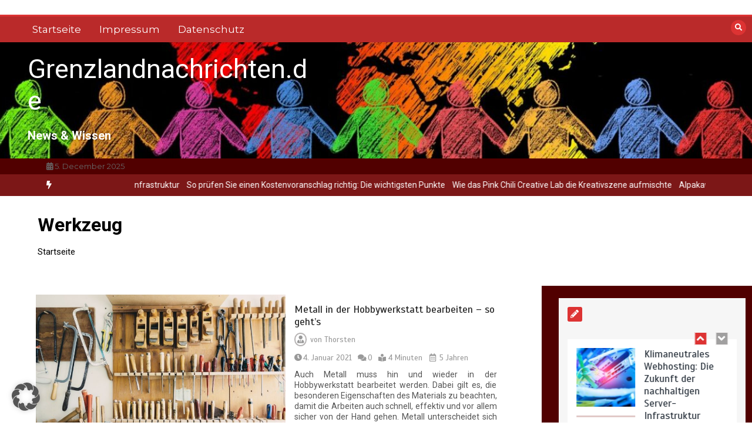

--- FILE ---
content_type: text/html; charset=UTF-8
request_url: https://www.grenzlandnachrichten.de/category/werkzeug/
body_size: 18672
content:
<!doctype html>
<html dir="ltr" lang="de">
<head>
	<meta charset="UTF-8">
	<meta name="viewport" content="width=device-width, initial-scale=1">
	<link rel="profile" href="https://gmpg.org/xfn/11">
	<title>Werkzeug | Grenzlandnachrichten.de</title>

		<!-- All in One SEO 4.9.1 - aioseo.com -->
	<meta name="robots" content="noindex, max-image-preview:large" />
	<link rel="canonical" href="https://www.grenzlandnachrichten.de/category/werkzeug/" />
	<meta name="generator" content="All in One SEO (AIOSEO) 4.9.1" />
		<script type="application/ld+json" class="aioseo-schema">
			{"@context":"https:\/\/schema.org","@graph":[{"@type":"BreadcrumbList","@id":"https:\/\/www.grenzlandnachrichten.de\/category\/werkzeug\/#breadcrumblist","itemListElement":[{"@type":"ListItem","@id":"https:\/\/www.grenzlandnachrichten.de#listItem","position":1,"name":"Home","item":"https:\/\/www.grenzlandnachrichten.de","nextItem":{"@type":"ListItem","@id":"https:\/\/www.grenzlandnachrichten.de\/category\/werkzeug\/#listItem","name":"Werkzeug"}},{"@type":"ListItem","@id":"https:\/\/www.grenzlandnachrichten.de\/category\/werkzeug\/#listItem","position":2,"name":"Werkzeug","previousItem":{"@type":"ListItem","@id":"https:\/\/www.grenzlandnachrichten.de#listItem","name":"Home"}}]},{"@type":"CollectionPage","@id":"https:\/\/www.grenzlandnachrichten.de\/category\/werkzeug\/#collectionpage","url":"https:\/\/www.grenzlandnachrichten.de\/category\/werkzeug\/","name":"Werkzeug | Grenzlandnachrichten.de","inLanguage":"de-DE","isPartOf":{"@id":"https:\/\/www.grenzlandnachrichten.de\/#website"},"breadcrumb":{"@id":"https:\/\/www.grenzlandnachrichten.de\/category\/werkzeug\/#breadcrumblist"}},{"@type":"Organization","@id":"https:\/\/www.grenzlandnachrichten.de\/#organization","name":"Grenzlandnachrichten.de","description":"News & Wissen","url":"https:\/\/www.grenzlandnachrichten.de\/"},{"@type":"WebSite","@id":"https:\/\/www.grenzlandnachrichten.de\/#website","url":"https:\/\/www.grenzlandnachrichten.de\/","name":"Grenzlandnachrichten.de","description":"News & Wissen","inLanguage":"de-DE","publisher":{"@id":"https:\/\/www.grenzlandnachrichten.de\/#organization"}}]}
		</script>
		<!-- All in One SEO -->

<link rel='dns-prefetch' href='//fonts.googleapis.com' />
<link rel="alternate" type="application/rss+xml" title="Grenzlandnachrichten.de &raquo; Feed" href="https://www.grenzlandnachrichten.de/feed/" />
<link rel="alternate" type="application/rss+xml" title="Grenzlandnachrichten.de &raquo; Kommentar-Feed" href="https://www.grenzlandnachrichten.de/comments/feed/" />
<link rel="alternate" type="application/rss+xml" title="Grenzlandnachrichten.de &raquo; Werkzeug Kategorie-Feed" href="https://www.grenzlandnachrichten.de/category/werkzeug/feed/" />
<style id='wp-img-auto-sizes-contain-inline-css' type='text/css'>
img:is([sizes=auto i],[sizes^="auto," i]){contain-intrinsic-size:3000px 1500px}
/*# sourceURL=wp-img-auto-sizes-contain-inline-css */
</style>
<style id='wp-emoji-styles-inline-css' type='text/css'>

	img.wp-smiley, img.emoji {
		display: inline !important;
		border: none !important;
		box-shadow: none !important;
		height: 1em !important;
		width: 1em !important;
		margin: 0 0.07em !important;
		vertical-align: -0.1em !important;
		background: none !important;
		padding: 0 !important;
	}
/*# sourceURL=wp-emoji-styles-inline-css */
</style>
<style id='wp-block-library-inline-css' type='text/css'>
:root{--wp-block-synced-color:#7a00df;--wp-block-synced-color--rgb:122,0,223;--wp-bound-block-color:var(--wp-block-synced-color);--wp-editor-canvas-background:#ddd;--wp-admin-theme-color:#007cba;--wp-admin-theme-color--rgb:0,124,186;--wp-admin-theme-color-darker-10:#006ba1;--wp-admin-theme-color-darker-10--rgb:0,107,160.5;--wp-admin-theme-color-darker-20:#005a87;--wp-admin-theme-color-darker-20--rgb:0,90,135;--wp-admin-border-width-focus:2px}@media (min-resolution:192dpi){:root{--wp-admin-border-width-focus:1.5px}}.wp-element-button{cursor:pointer}:root .has-very-light-gray-background-color{background-color:#eee}:root .has-very-dark-gray-background-color{background-color:#313131}:root .has-very-light-gray-color{color:#eee}:root .has-very-dark-gray-color{color:#313131}:root .has-vivid-green-cyan-to-vivid-cyan-blue-gradient-background{background:linear-gradient(135deg,#00d084,#0693e3)}:root .has-purple-crush-gradient-background{background:linear-gradient(135deg,#34e2e4,#4721fb 50%,#ab1dfe)}:root .has-hazy-dawn-gradient-background{background:linear-gradient(135deg,#faaca8,#dad0ec)}:root .has-subdued-olive-gradient-background{background:linear-gradient(135deg,#fafae1,#67a671)}:root .has-atomic-cream-gradient-background{background:linear-gradient(135deg,#fdd79a,#004a59)}:root .has-nightshade-gradient-background{background:linear-gradient(135deg,#330968,#31cdcf)}:root .has-midnight-gradient-background{background:linear-gradient(135deg,#020381,#2874fc)}:root{--wp--preset--font-size--normal:16px;--wp--preset--font-size--huge:42px}.has-regular-font-size{font-size:1em}.has-larger-font-size{font-size:2.625em}.has-normal-font-size{font-size:var(--wp--preset--font-size--normal)}.has-huge-font-size{font-size:var(--wp--preset--font-size--huge)}.has-text-align-center{text-align:center}.has-text-align-left{text-align:left}.has-text-align-right{text-align:right}.has-fit-text{white-space:nowrap!important}#end-resizable-editor-section{display:none}.aligncenter{clear:both}.items-justified-left{justify-content:flex-start}.items-justified-center{justify-content:center}.items-justified-right{justify-content:flex-end}.items-justified-space-between{justify-content:space-between}.screen-reader-text{border:0;clip-path:inset(50%);height:1px;margin:-1px;overflow:hidden;padding:0;position:absolute;width:1px;word-wrap:normal!important}.screen-reader-text:focus{background-color:#ddd;clip-path:none;color:#444;display:block;font-size:1em;height:auto;left:5px;line-height:normal;padding:15px 23px 14px;text-decoration:none;top:5px;width:auto;z-index:100000}html :where(.has-border-color){border-style:solid}html :where([style*=border-top-color]){border-top-style:solid}html :where([style*=border-right-color]){border-right-style:solid}html :where([style*=border-bottom-color]){border-bottom-style:solid}html :where([style*=border-left-color]){border-left-style:solid}html :where([style*=border-width]){border-style:solid}html :where([style*=border-top-width]){border-top-style:solid}html :where([style*=border-right-width]){border-right-style:solid}html :where([style*=border-bottom-width]){border-bottom-style:solid}html :where([style*=border-left-width]){border-left-style:solid}html :where(img[class*=wp-image-]){height:auto;max-width:100%}:where(figure){margin:0 0 1em}html :where(.is-position-sticky){--wp-admin--admin-bar--position-offset:var(--wp-admin--admin-bar--height,0px)}@media screen and (max-width:600px){html :where(.is-position-sticky){--wp-admin--admin-bar--position-offset:0px}}

/*# sourceURL=wp-block-library-inline-css */
</style><style id='wp-block-heading-inline-css' type='text/css'>
h1:where(.wp-block-heading).has-background,h2:where(.wp-block-heading).has-background,h3:where(.wp-block-heading).has-background,h4:where(.wp-block-heading).has-background,h5:where(.wp-block-heading).has-background,h6:where(.wp-block-heading).has-background{padding:1.25em 2.375em}h1.has-text-align-left[style*=writing-mode]:where([style*=vertical-lr]),h1.has-text-align-right[style*=writing-mode]:where([style*=vertical-rl]),h2.has-text-align-left[style*=writing-mode]:where([style*=vertical-lr]),h2.has-text-align-right[style*=writing-mode]:where([style*=vertical-rl]),h3.has-text-align-left[style*=writing-mode]:where([style*=vertical-lr]),h3.has-text-align-right[style*=writing-mode]:where([style*=vertical-rl]),h4.has-text-align-left[style*=writing-mode]:where([style*=vertical-lr]),h4.has-text-align-right[style*=writing-mode]:where([style*=vertical-rl]),h5.has-text-align-left[style*=writing-mode]:where([style*=vertical-lr]),h5.has-text-align-right[style*=writing-mode]:where([style*=vertical-rl]),h6.has-text-align-left[style*=writing-mode]:where([style*=vertical-lr]),h6.has-text-align-right[style*=writing-mode]:where([style*=vertical-rl]){rotate:180deg}
/*# sourceURL=https://www.grenzlandnachrichten.de/wp-includes/blocks/heading/style.min.css */
</style>
<style id='wp-block-paragraph-inline-css' type='text/css'>
.is-small-text{font-size:.875em}.is-regular-text{font-size:1em}.is-large-text{font-size:2.25em}.is-larger-text{font-size:3em}.has-drop-cap:not(:focus):first-letter{float:left;font-size:8.4em;font-style:normal;font-weight:100;line-height:.68;margin:.05em .1em 0 0;text-transform:uppercase}body.rtl .has-drop-cap:not(:focus):first-letter{float:none;margin-left:.1em}p.has-drop-cap.has-background{overflow:hidden}:root :where(p.has-background){padding:1.25em 2.375em}:where(p.has-text-color:not(.has-link-color)) a{color:inherit}p.has-text-align-left[style*="writing-mode:vertical-lr"],p.has-text-align-right[style*="writing-mode:vertical-rl"]{rotate:180deg}
/*# sourceURL=https://www.grenzlandnachrichten.de/wp-includes/blocks/paragraph/style.min.css */
</style>
<style id='global-styles-inline-css' type='text/css'>
:root{--wp--preset--aspect-ratio--square: 1;--wp--preset--aspect-ratio--4-3: 4/3;--wp--preset--aspect-ratio--3-4: 3/4;--wp--preset--aspect-ratio--3-2: 3/2;--wp--preset--aspect-ratio--2-3: 2/3;--wp--preset--aspect-ratio--16-9: 16/9;--wp--preset--aspect-ratio--9-16: 9/16;--wp--preset--color--black: #000000;--wp--preset--color--cyan-bluish-gray: #abb8c3;--wp--preset--color--white: #ffffff;--wp--preset--color--pale-pink: #f78da7;--wp--preset--color--vivid-red: #cf2e2e;--wp--preset--color--luminous-vivid-orange: #ff6900;--wp--preset--color--luminous-vivid-amber: #fcb900;--wp--preset--color--light-green-cyan: #7bdcb5;--wp--preset--color--vivid-green-cyan: #00d084;--wp--preset--color--pale-cyan-blue: #8ed1fc;--wp--preset--color--vivid-cyan-blue: #0693e3;--wp--preset--color--vivid-purple: #9b51e0;--wp--preset--gradient--vivid-cyan-blue-to-vivid-purple: linear-gradient(135deg,rgb(6,147,227) 0%,rgb(155,81,224) 100%);--wp--preset--gradient--light-green-cyan-to-vivid-green-cyan: linear-gradient(135deg,rgb(122,220,180) 0%,rgb(0,208,130) 100%);--wp--preset--gradient--luminous-vivid-amber-to-luminous-vivid-orange: linear-gradient(135deg,rgb(252,185,0) 0%,rgb(255,105,0) 100%);--wp--preset--gradient--luminous-vivid-orange-to-vivid-red: linear-gradient(135deg,rgb(255,105,0) 0%,rgb(207,46,46) 100%);--wp--preset--gradient--very-light-gray-to-cyan-bluish-gray: linear-gradient(135deg,rgb(238,238,238) 0%,rgb(169,184,195) 100%);--wp--preset--gradient--cool-to-warm-spectrum: linear-gradient(135deg,rgb(74,234,220) 0%,rgb(151,120,209) 20%,rgb(207,42,186) 40%,rgb(238,44,130) 60%,rgb(251,105,98) 80%,rgb(254,248,76) 100%);--wp--preset--gradient--blush-light-purple: linear-gradient(135deg,rgb(255,206,236) 0%,rgb(152,150,240) 100%);--wp--preset--gradient--blush-bordeaux: linear-gradient(135deg,rgb(254,205,165) 0%,rgb(254,45,45) 50%,rgb(107,0,62) 100%);--wp--preset--gradient--luminous-dusk: linear-gradient(135deg,rgb(255,203,112) 0%,rgb(199,81,192) 50%,rgb(65,88,208) 100%);--wp--preset--gradient--pale-ocean: linear-gradient(135deg,rgb(255,245,203) 0%,rgb(182,227,212) 50%,rgb(51,167,181) 100%);--wp--preset--gradient--electric-grass: linear-gradient(135deg,rgb(202,248,128) 0%,rgb(113,206,126) 100%);--wp--preset--gradient--midnight: linear-gradient(135deg,rgb(2,3,129) 0%,rgb(40,116,252) 100%);--wp--preset--font-size--small: 13px;--wp--preset--font-size--medium: 20px;--wp--preset--font-size--large: 36px;--wp--preset--font-size--x-large: 42px;--wp--preset--spacing--20: 0.44rem;--wp--preset--spacing--30: 0.67rem;--wp--preset--spacing--40: 1rem;--wp--preset--spacing--50: 1.5rem;--wp--preset--spacing--60: 2.25rem;--wp--preset--spacing--70: 3.38rem;--wp--preset--spacing--80: 5.06rem;--wp--preset--shadow--natural: 6px 6px 9px rgba(0, 0, 0, 0.2);--wp--preset--shadow--deep: 12px 12px 50px rgba(0, 0, 0, 0.4);--wp--preset--shadow--sharp: 6px 6px 0px rgba(0, 0, 0, 0.2);--wp--preset--shadow--outlined: 6px 6px 0px -3px rgb(255, 255, 255), 6px 6px rgb(0, 0, 0);--wp--preset--shadow--crisp: 6px 6px 0px rgb(0, 0, 0);}:where(.is-layout-flex){gap: 0.5em;}:where(.is-layout-grid){gap: 0.5em;}body .is-layout-flex{display: flex;}.is-layout-flex{flex-wrap: wrap;align-items: center;}.is-layout-flex > :is(*, div){margin: 0;}body .is-layout-grid{display: grid;}.is-layout-grid > :is(*, div){margin: 0;}:where(.wp-block-columns.is-layout-flex){gap: 2em;}:where(.wp-block-columns.is-layout-grid){gap: 2em;}:where(.wp-block-post-template.is-layout-flex){gap: 1.25em;}:where(.wp-block-post-template.is-layout-grid){gap: 1.25em;}.has-black-color{color: var(--wp--preset--color--black) !important;}.has-cyan-bluish-gray-color{color: var(--wp--preset--color--cyan-bluish-gray) !important;}.has-white-color{color: var(--wp--preset--color--white) !important;}.has-pale-pink-color{color: var(--wp--preset--color--pale-pink) !important;}.has-vivid-red-color{color: var(--wp--preset--color--vivid-red) !important;}.has-luminous-vivid-orange-color{color: var(--wp--preset--color--luminous-vivid-orange) !important;}.has-luminous-vivid-amber-color{color: var(--wp--preset--color--luminous-vivid-amber) !important;}.has-light-green-cyan-color{color: var(--wp--preset--color--light-green-cyan) !important;}.has-vivid-green-cyan-color{color: var(--wp--preset--color--vivid-green-cyan) !important;}.has-pale-cyan-blue-color{color: var(--wp--preset--color--pale-cyan-blue) !important;}.has-vivid-cyan-blue-color{color: var(--wp--preset--color--vivid-cyan-blue) !important;}.has-vivid-purple-color{color: var(--wp--preset--color--vivid-purple) !important;}.has-black-background-color{background-color: var(--wp--preset--color--black) !important;}.has-cyan-bluish-gray-background-color{background-color: var(--wp--preset--color--cyan-bluish-gray) !important;}.has-white-background-color{background-color: var(--wp--preset--color--white) !important;}.has-pale-pink-background-color{background-color: var(--wp--preset--color--pale-pink) !important;}.has-vivid-red-background-color{background-color: var(--wp--preset--color--vivid-red) !important;}.has-luminous-vivid-orange-background-color{background-color: var(--wp--preset--color--luminous-vivid-orange) !important;}.has-luminous-vivid-amber-background-color{background-color: var(--wp--preset--color--luminous-vivid-amber) !important;}.has-light-green-cyan-background-color{background-color: var(--wp--preset--color--light-green-cyan) !important;}.has-vivid-green-cyan-background-color{background-color: var(--wp--preset--color--vivid-green-cyan) !important;}.has-pale-cyan-blue-background-color{background-color: var(--wp--preset--color--pale-cyan-blue) !important;}.has-vivid-cyan-blue-background-color{background-color: var(--wp--preset--color--vivid-cyan-blue) !important;}.has-vivid-purple-background-color{background-color: var(--wp--preset--color--vivid-purple) !important;}.has-black-border-color{border-color: var(--wp--preset--color--black) !important;}.has-cyan-bluish-gray-border-color{border-color: var(--wp--preset--color--cyan-bluish-gray) !important;}.has-white-border-color{border-color: var(--wp--preset--color--white) !important;}.has-pale-pink-border-color{border-color: var(--wp--preset--color--pale-pink) !important;}.has-vivid-red-border-color{border-color: var(--wp--preset--color--vivid-red) !important;}.has-luminous-vivid-orange-border-color{border-color: var(--wp--preset--color--luminous-vivid-orange) !important;}.has-luminous-vivid-amber-border-color{border-color: var(--wp--preset--color--luminous-vivid-amber) !important;}.has-light-green-cyan-border-color{border-color: var(--wp--preset--color--light-green-cyan) !important;}.has-vivid-green-cyan-border-color{border-color: var(--wp--preset--color--vivid-green-cyan) !important;}.has-pale-cyan-blue-border-color{border-color: var(--wp--preset--color--pale-cyan-blue) !important;}.has-vivid-cyan-blue-border-color{border-color: var(--wp--preset--color--vivid-cyan-blue) !important;}.has-vivid-purple-border-color{border-color: var(--wp--preset--color--vivid-purple) !important;}.has-vivid-cyan-blue-to-vivid-purple-gradient-background{background: var(--wp--preset--gradient--vivid-cyan-blue-to-vivid-purple) !important;}.has-light-green-cyan-to-vivid-green-cyan-gradient-background{background: var(--wp--preset--gradient--light-green-cyan-to-vivid-green-cyan) !important;}.has-luminous-vivid-amber-to-luminous-vivid-orange-gradient-background{background: var(--wp--preset--gradient--luminous-vivid-amber-to-luminous-vivid-orange) !important;}.has-luminous-vivid-orange-to-vivid-red-gradient-background{background: var(--wp--preset--gradient--luminous-vivid-orange-to-vivid-red) !important;}.has-very-light-gray-to-cyan-bluish-gray-gradient-background{background: var(--wp--preset--gradient--very-light-gray-to-cyan-bluish-gray) !important;}.has-cool-to-warm-spectrum-gradient-background{background: var(--wp--preset--gradient--cool-to-warm-spectrum) !important;}.has-blush-light-purple-gradient-background{background: var(--wp--preset--gradient--blush-light-purple) !important;}.has-blush-bordeaux-gradient-background{background: var(--wp--preset--gradient--blush-bordeaux) !important;}.has-luminous-dusk-gradient-background{background: var(--wp--preset--gradient--luminous-dusk) !important;}.has-pale-ocean-gradient-background{background: var(--wp--preset--gradient--pale-ocean) !important;}.has-electric-grass-gradient-background{background: var(--wp--preset--gradient--electric-grass) !important;}.has-midnight-gradient-background{background: var(--wp--preset--gradient--midnight) !important;}.has-small-font-size{font-size: var(--wp--preset--font-size--small) !important;}.has-medium-font-size{font-size: var(--wp--preset--font-size--medium) !important;}.has-large-font-size{font-size: var(--wp--preset--font-size--large) !important;}.has-x-large-font-size{font-size: var(--wp--preset--font-size--x-large) !important;}
/*# sourceURL=global-styles-inline-css */
</style>

<style id='classic-theme-styles-inline-css' type='text/css'>
/*! This file is auto-generated */
.wp-block-button__link{color:#fff;background-color:#32373c;border-radius:9999px;box-shadow:none;text-decoration:none;padding:calc(.667em + 2px) calc(1.333em + 2px);font-size:1.125em}.wp-block-file__button{background:#32373c;color:#fff;text-decoration:none}
/*# sourceURL=/wp-includes/css/classic-themes.min.css */
</style>
<link rel='stylesheet' id='color-newsmagazine-site-title-css' href='https://fonts.googleapis.com/css?family=Roboto%3Alight%2Cregular%2Cbold&#038;ver=6.9' type='text/css' media='all' />
<link rel='stylesheet' id='color-newsmagazine-font-header-css' href='https://fonts.googleapis.com/css?family=Montserrat%3Alight%2Cregular%2Cbold&#038;ver=6.9' type='text/css' media='all' />
<link rel='stylesheet' id='color-newsmagazine-font-section-title-css' href='https://fonts.googleapis.com/css?family=Montserrat%3Alight%2Cregular%2Cbold&#038;ver=6.9' type='text/css' media='all' />
<link rel='stylesheet' id='color-newsmagazine-font-post-title-css' href='https://fonts.googleapis.com/css?family=Scada%3Alight%2Cregular%2Cbold&#038;ver=6.9' type='text/css' media='all' />
<link rel='stylesheet' id='color-newsmagazine-font-description-css' href='https://fonts.googleapis.com/css?family=Roboto%3Alight%2Cregular%2Cbold&#038;ver=6.9' type='text/css' media='all' />
<link rel='stylesheet' id='color-newsmagazine-font-widgetlist-css' href='https://fonts.googleapis.com/css?family=Lato%3Alight%2Cregular%2Cbold&#038;ver=6.9' type='text/css' media='all' />
<link rel='stylesheet' id='color-newsmagazine-font-footer-css' href='https://fonts.googleapis.com/css?family=Lato%3Alight%2Cregular%2Cbold&#038;ver=6.9' type='text/css' media='all' />
<link rel='stylesheet' id='color-newsmagazine-default-css' href='https://www.grenzlandnachrichten.de/wp-content/themes/color-newsmagazine/assets/css/default.css?ver=1.0.0' type='text/css' media='all' />
<link rel='stylesheet' id='bootstrap-css' href='https://www.grenzlandnachrichten.de/wp-content/themes/color-newsmagazine/assets/css/bootstrap.css?ver=4.0.0' type='text/css' media='all' />
<link rel='stylesheet' id='animate-css' href='https://www.grenzlandnachrichten.de/wp-content/themes/color-newsmagazine/assets/css/animate.css?ver=1.0.0' type='text/css' media='all' />
<link rel='stylesheet' id='font-awesome-5-css' href='https://www.grenzlandnachrichten.de/wp-content/themes/color-newsmagazine/assets/css/font-awesome-5.css?ver=5.1.12' type='text/css' media='all' />
<link rel='stylesheet' id='magnific-popup-css' href='https://www.grenzlandnachrichten.de/wp-content/themes/color-newsmagazine/assets/css/magnific-popup.css?ver=1.0.0' type='text/css' media='all' />
<link rel='stylesheet' id='color-newsmagazine-reset-css' href='https://www.grenzlandnachrichten.de/wp-content/themes/color-newsmagazine/assets/css/reset.css?ver=1.0.0' type='text/css' media='all' />
<link rel='stylesheet' id='ken-wheeler-slick-css' href='https://www.grenzlandnachrichten.de/wp-content/themes/color-newsmagazine/assets/css/slick.css?ver=1.0.0' type='text/css' media='all' />
<link rel='stylesheet' id='color-newsmagazine-style-css' href='https://www.grenzlandnachrichten.de/wp-content/themes/color-newsmagazine/style.css?ver=6.9' type='text/css' media='all' />
<link rel='stylesheet' id='color-newsmagazine-responsive-css' href='https://www.grenzlandnachrichten.de/wp-content/themes/color-newsmagazine/assets/css/responsive.css?ver=1.0.0' type='text/css' media='all' />
<link rel='stylesheet' id='slicknav-css' href='https://www.grenzlandnachrichten.de/wp-content/themes/color-newsmagazine/assets/css/slicknav.css?ver=1.0.10' type='text/css' media='all' />
<style id='color-newsmagazine-customizer-styles-inline-css' type='text/css'>

			#scrollUp,
			.slicknav_btn,
			.newsletter,
			.template-preloader-rapper,
			.header-social li:hover a,color_newsmagazine
			.main-menu .nav li:hover a,
			.main-menu .nav li .dropdown li a:hover,
			.main-menu .nav .dropdown li .dropdown li:hover,
			.main-menu .nav li.active a,
			.header .search-form .icon,
			.news-ticker .owl-controls .owl-nav div:hover,
			.hero-area .slider-content .category,
			.hero-area .slider-content .post-categories li a,
			#right-special-news .slick-prev,
			#left-special-news .slick-prev,
			.news-slider .cat-title::before,
			#hrsnews .news-title h2:before,
			#hrsnews .news-title h2:after,
			.news-column .slick-prev,
			.single-column .slick-prev,
			.layout-13 h2:before, .layout-13 h2:after,
			.navbar-nav .menu-description,
			.hero-area .owl-controls .owl-nav div:hover,
			.footer-slider .owl-controls .owl-nav div:hover,
			.special-news .title:before,
			.video-news .news-head .play,
			.news-carousel .news-head .play,
			.video-news .owl-dots .owl-dot:hover span,
			.video-news .owl-dots .owl-dot.active span,
			.news-carousel .owl-controls .owl-nav div:hover,
			.all-news-tabs .nav-main .nav-tabs li a.active, 
			.all-news-tabs .nav-main .nav-tabs li a:hover,
			.all-news-tabs .content .button a,
			.single-column .title:before,
			.news-style1.category .button .btn,
			.pagination li.active a,
			.pagination li:hover a,
			#left-special-news .count-news,
			.search-submit,
			.form-submit input:hover,
			.form-submit input,
			.footer .social li a:hover,
			.error-page,
			.blog-sidebar .tags ul li a:hover,
			.blog-sidebar .post-tab .nav li a.active,
			.blog-sidebar .post-tab .nav li a:hover,
			.blog-sidebar .single-sidebar h2 i,
			.comments-form .form-group .btn,
			.comments-form h2::before,
			.single-news .content .button a,
			.news-tabs .content .button a,
			.pagination li.active a, 
			.pagination li:hover a, 
			.pagination .page-numbers.current, 
			.pagination .page-numbers:hover {
				background-color:#dd3333 ;
			}
			.mainbar {
				background-color:#ffffff;
			}
			.breadcrumbs header ul li.active a,
			#right-nav a,
			.nav-next a, .nav-previous a,
			.fa-tags:before,
			.cat-title span, .widget-title span, .footer .single-footer section h3,
			.date-time li i,
			.header-inner i,
			.main-menu .mega-menu .content h2:hover a,
			.main-menu .nav li.mega-menu .author a:hover,
			.main-menu .nav li.mega-menu .content .title-small a:hover,
			.header .search-form .form a,
			.special-news .title span,
			.video-news .news-head .play:hover,
			.news-carousel .news-head .play:hover,
			.single-column .title span,
			.single-column .cat-title span a, 
			.widget-title span a,
			.news-single .news-content blockquote::before,
			.error-page .btn:hover,
			.blog-sidebar .post-tab .post-info a:hover,
			.footer .copyright-content p a,
			.footer .copyright-content p,
			.blog-sidebar .single-sidebar ul li a:before,
			#commentform p a,
			.logo .text-logo span,
			.pagination li.active a, 
			.pagination li:hover a, 
			.pagination .page-numbers.current, 
			.pagination .page-numbers:hover,
			.owl-theme .owl-nav .owl-prev,
			.owl-theme .owl-nav .owl-next,
			#hrsnews .news-title h2
			{
				color:#dd3333 ;
			}
			.hrnews-stripes:after,
			.news-tabs .nav-main .nav-tabs li a.active, 
			.news-tabs .nav-main .nav-tabs li a:hover
			{
				border-bottom: 2px solid #dd3333 ;
			}
			.cat-title span {
				border-left-color: #dd3333 ;
			}
			.main-menu .nav .dropdown {
				border-top: 2px solid #dd3333 ;
			}
			.main-menu {
				border-top: 3px solid #dd3333 ;
			}

			.navbar-nav .menu-description:after {
				border-top: 5px solid #dd3333 ;
			}
			.special-news .title {
				border-left: 3px solid #dd3333 ;
			}
			.all-news-tabs .nav-main .nav-tabs {
				border-bottom: 2px solid #dd3333 ;
			}

			.meta-share .author img,
			.news-carousel .owl-controls .owl-nav div,
			.author .media img {
				border: 2px solid #dd3333 ;
			}

			.news-single .news-content blockquote {
				border-left: 5px solid #dd3333 ;
			}

			.comments-form .form .form-group input:hover,
			.comments-form .form .form-group textarea:hover{
				border-bottom-color: #dd3333 ;
			}
			.footer .social li a:hover,
			.search-submit,
			#author,#email,#url,
			.hero-area .owl-controls .owl-nav div {
				border: 1px solid #dd3333 ;
			}

			/*///// backgorund color ////*/

			.widget_tag_cloud .tagcloud a:hover, .blog-sidebar .tags ul li a:hover,
			.open-button,
			.hero-area button:hover {
				background-color: #dd3333 ;
			}

			.hero-area .slider-content .post-categories li a,
			.news-tabs .content .button a,
			.news-style1.category .button .btn,
			.all-news-tabs .nav-main .nav-tabs li a.active,
			.all-news-tabs .nav-main .nav-tabs li a:hover,
			.single-news .content .button a,
			.navbar-nav .menu-description,
			.main-menu .nav li:hover a,
			.main-menu .nav li .dropdown li a:hover,
			.main-menu .nav .dropdown li .dropdown li:hover,
			.main-menu .nav li.active a,
			.widget_tag_cloud .tagcloud a:hover, .blog-sidebar .tags ul li a:hover,
			.open-button,
			.hero-area button:hover   {
				color: #ffffff;
			}

			.topbar{
				background: #510000;
			}
			.header-inner{
				background: #494949;
			}
			.main-menu{
				background: #ba2a2a;
			}
			.news-ticker{
				background: #7c1717;
			}
			.news-style1.category .blog-sidebar, .central.container .blog-sidebar, .central.container .col-lg-3, .sidenav {
				background: #510000;
			}
			#content.havebgimage::before {
				background-image: url();
			}
			.news-grid.section.havebgimage{
				background-image: url();
			}

			.site-title a ,
			p.site-description {
				font-family:Roboto! important;
			}
			.owl-stage-outer .owl-stage .single-ticker  a,
			.news-ticker .ticker-title,
			.main-menu, .main-menu .nav li .dropdown li a, .main-menu .nav li a,
			.header-bottom, .date-time li
			{
				font-family:Montserrat! important;
			}
			.cat-title span, .all-news-tabs .nav-main .nav-tabs li a,
			.widget-title span,
			.widget section h1, .widget section h2, .widget section h3, .widget section h4, .widget section h5, .widget section h6,
			#hrsnews .news-title h2,
			.news-tabs .nav-main .nav-tabs li a	{
				font-family:Montserrat! important;
			}
			.title-medium a, 
			.small-title a, 
			.title-small a,
			.hero-area .slider-content .post-categories li a,
			.hero-area .slider-text h3 a,
			.meta .author a,
			.meta .date a,
			.hero-area .meta .author,
			.meta span,
			.hero-area .meta .date,
			a.post-categories,
			.media .author a,
			.hrsnewsbox a,
			#hrsnews .timehr span
			{
				font-family:Scada! important;
			}
			.widget_tag_cloud .tagcloud a,
			.single-sidebar ul li a,
			.single-sidebar ul li ,
			.single-sidebar .textwidget,
			.single-sidebar .widget_tag_cloud .tagcloud a,
			.post-tab .post-info h4,
			.post-tab .post-info .meta,
			.single-sidebar form,
			.single-sidebar .calendar_wrap table caption,
			.single-sidebar .calendar_wrap table thead th,
			.single-sidebar .calendar_wrap table tbody td,
			.single-sidebar p
			{
				font-family:Lato! important;
			}
			.content, .slider-content, .news-content, .comments-area, .news-content p, 
			.author-profile p, .single-sidebar .content p
			{
				font-family:Roboto! important;
			}
			footer h3,
			footer .author,
			footer a,
			footer.footer,
			footer.footer p,
			footer.footer .date,
			footer.footer .meta,
			footer.footer .calendar_wrap table caption,
			footer.footer div a,
			footer.footer .single-footer h2,
			footer.footer .single-footer .cat-title span,
			.footer .single-news h4 a,
			footer .single-footer h3 
			{
				font-family:Lato! important;
			}
		
/*# sourceURL=color-newsmagazine-customizer-styles-inline-css */
</style>
<link rel='stylesheet' id='borlabs-cookie-custom-css' href='https://www.grenzlandnachrichten.de/wp-content/cache/borlabs-cookie/1/borlabs-cookie-1-de.css?ver=3.3.21.1-23' type='text/css' media='all' />
<script type="text/javascript" src="https://www.grenzlandnachrichten.de/wp-includes/js/jquery/jquery.min.js?ver=3.7.1" id="jquery-core-js"></script>
<script type="text/javascript" src="https://www.grenzlandnachrichten.de/wp-includes/js/jquery/jquery-migrate.min.js?ver=3.4.1" id="jquery-migrate-js"></script>
<script data-no-optimize="1" data-no-minify="1" data-cfasync="false" type="text/javascript" src="https://www.grenzlandnachrichten.de/wp-content/cache/borlabs-cookie/1/borlabs-cookie-config-de.json.js?ver=3.3.21.1-29" id="borlabs-cookie-config-js"></script>
<link rel="https://api.w.org/" href="https://www.grenzlandnachrichten.de/wp-json/" /><link rel="alternate" title="JSON" type="application/json" href="https://www.grenzlandnachrichten.de/wp-json/wp/v2/categories/390" /><link rel="EditURI" type="application/rsd+xml" title="RSD" href="https://www.grenzlandnachrichten.de/xmlrpc.php?rsd" />
<meta name="generator" content="WordPress 6.9" />
	<script data-ad-client="" async src=""></script>
	
</head>
<body  class="archive category category-werkzeug category-390 wp-embed-responsive wp-theme-color-newsmagazine hfeed">
		<!-- preloader -->
			<div class="template-preloader-rapper">
			<div class="spinner">
				<div class="double-bounce1"></div>
				<div class="double-bounce2"></div>
			</div>
		</div>
		<style type="text/css">
		.news-big .small-post .news-head {
			border-bottom-color: #e1c9c8;
		}
		.news-tabs .tab-others .news-head {
			border-bottom-color: #e1c9c8;
		}
		.news-column .small-post .news-head {
			border-bottom-color: #e1c9c8;
		}
		.single-column .single-news .news-head {
			border-bottom-color: #e1c9c8;
		}
	</style>
				
	<!-- End preloader -->
	<!-- Start Header -->
	<a class=" skip-link screen-reader-text" href="#content">Zum Inhalt springen</a>
	<header class="header sticky-tops">
		<div class="container ">
									<div class="height25"> </div >
						<!-- Search Form -->
			<div class="search-form mt-4">
				<a class="icon" href="#"><i class="fa fa-search"></i></a>
				<form method ="get" action="https://www.grenzlandnachrichten.de/" class="form">
					<input type="text" value="" name="s" id="search" placeholder="">
					<a href="#"><button type="submit"><i class="fa fa-search"></i></button></a>
				</form>
			</div>
			<!--/ End Search Form -->
		</div>
		<!-- Main Menu -->
		
		<div class="main-menu ">
			<div class="container">
				<div class="row">
					<div class="col-lg-12">
						 	
							<div class =" custom-logo pr-3 float-left" >	
							 
							</div> 
							
							<!-- Main Menu -->
						<nav id="site-navigation" class="navbar navbar-expand-lg" >
						<div id="collapse-1" class="navbar-collapse"><ul id="menu-rechtliches" class="nav menu navbar-nav"><li itemscope="itemscope" itemtype="https://www.schema.org/SiteNavigationElement" id="menu-item-30" class="menu-item menu-item-type-custom menu-item-object-custom menu-item-home nav-item menu-item-30"><a title="Startseite" href="http://www.grenzlandnachrichten.de/" class="nav-link">Startseite</a></li>
<li itemscope="itemscope" itemtype="https://www.schema.org/SiteNavigationElement" id="menu-item-29" class="menu-item menu-item-type-post_type menu-item-object-page nav-item menu-item-29"><a title="Impressum" href="https://www.grenzlandnachrichten.de/impressum/" class="nav-link">Impressum</a></li>
<li itemscope="itemscope" itemtype="https://www.schema.org/SiteNavigationElement" id="menu-item-93" class="menu-item menu-item-type-post_type menu-item-object-page nav-item menu-item-93"><a title="Datenschutz" href="https://www.grenzlandnachrichten.de/datenschutz/" class="nav-link">Datenschutz</a></li>
</ul></div>						</nav>
						<!--/ End Main Menu -->
					</div>
				</div>
			</div>
		</div>
		<!--/ End Main Menu -->
		<!-- Header Inner -->
				<div  class="header-inner">
			<div class= " background-cu-header " style="background: url(https://www.grenzlandnachrichten.de/wp-content/uploads/2019/10/cropped-cropped-together-2450081_1920.jpg)">
				<div class="container header-padding				yes-header" >
					<!-- Title -->
					<div class=" logo row">
						<div class="col-lg-5">
							<h1 class="site-title pb-1"><a href="https://www.grenzlandnachrichten.de/" rel="home">Grenzlandnachrichten.de</a></h1>
															<p class="site-description ">News &amp; Wissen</p>
													</div>
						<div id = "adv-right" class="col-lg-7 ">
													</div>
					</div>
					<div id ='mobile-nav' class="mobile-nav">
					</div>
				</div>
			</div>
		</div> 
							<div class= "topbar pt-1 pb-1">
				<div class="container">
					<div class = " header-bottom">
													<i class="date-time fas fa-calendar-alt"></i> 5. December 2025												<div class="float-right">
							<!-- contact -->
							<ul class="date-time">
																</ul>
							<!--/ End contact -->
						</div>
						<div class = "clearfix"> 
						</div>
					</div>
				</div>
			</div>
			
			<!-- News ticker -->
	<div class="news-ticker">
		<div class="container">
			<div class="row">
				<div class="col-12">
					<div class="ticker-inner">
						<!-- Ticker title -->
						<div class="ticker-title">
							<i class="fas fa-bolt"></i>						</div>	
						<!-- End Ticker title -->
						<div class="ticker-news">
							<div class="ticker-slider">
																		<div class="single-ticker ml-1 mr-2">
											<a href="https://www.grenzlandnachrichten.de/klimaneutrales-webhosting-die-zukunft-der-nachhaltigen-server-infrastruktur/">Klimaneutrales Webhosting: Die Zukunft der nachhaltigen Server-Infrastruktur</a>
										</div>
																			<div class="single-ticker ml-1 mr-2">
											<a href="https://www.grenzlandnachrichten.de/so-pruefen-sie-einen-kostenvoranschlag-richtig-die-wichtigsten-punkte/">So prüfen Sie einen Kostenvoranschlag richtig: Die wichtigsten Punkte</a>
										</div>
																			<div class="single-ticker ml-1 mr-2">
											<a href="https://www.grenzlandnachrichten.de/pink-chili-creative-lab/">Wie das Pink Chili Creative Lab die Kreativszene aufmischte</a>
										</div>
																			<div class="single-ticker ml-1 mr-2">
											<a href="https://www.grenzlandnachrichten.de/alpakawolle-luxusfaser-mit-mehrwert/">Alpakawolle – Luxusfaser mit Mehrwert</a>
										</div>
																			<div class="single-ticker ml-1 mr-2">
											<a href="https://www.grenzlandnachrichten.de/zinswissen-kompakt-alles-ueber-zinsarten-berechnungen-und-tools/">Zinswissen kompakt – Alles über Zinsarten, Berechnungen und Tools</a>
										</div>
																			<div class="single-ticker ml-1 mr-2">
											<a href="https://www.grenzlandnachrichten.de/die-zukunft-des-vertriebs-kuenstliche-intelligenz-im-b2b-sektor/">Die Zukunft des Vertriebs: Künstliche Intelligenz im B2B-Sektor</a>
										</div>
																			<div class="single-ticker ml-1 mr-2">
											<a href="https://www.grenzlandnachrichten.de/revolutionaere-ansaetze-roboter-veraendern-die-logistikbranche/">Revolutionäre Ansätze: Roboter verändern die Logistikbranche</a>
										</div>
																			<div class="single-ticker ml-1 mr-2">
											<a href="https://www.grenzlandnachrichten.de/die-revolution-der-praxisorganisation-ki-in-arztpraxen/">Die Revolution der Praxisorganisation: KI in Arztpraxen</a>
										</div>
																			<div class="single-ticker ml-1 mr-2">
											<a href="https://www.grenzlandnachrichten.de/urlaub-in-dalmatien-entdecke-biograd-und-vodice/">Urlaub in Dalmatien: Entdecke Biograd und Vodice</a>
										</div>
																			<div class="single-ticker ml-1 mr-2">
											<a href="https://www.grenzlandnachrichten.de/harburg-insight-stadtteilleben-in-hamburg-harburg/">Harburg Insight – Stadtteilleben in Hamburg-Harburg</a>
										</div>
																</div>
						</div>
					</div>
				</div>
			</div>
		</div>
	</div>
	<!-- End News ticker -->
	
	</header>
	<main class='site-main' role="main">
<div class="pl-3 breadcrumbs text-left ml-5">
    <header>
    <h1 class="entry-title">Werkzeug</h1><ul><meta name="numberOfItems" content="1" /><meta name="itemListOrder" content="Ascending" /><li itemprop="breadcrumb-item" itemscope itemtype="http://schema.org/ListItem" class="trail-item trail-end"><a href="https://www.grenzlandnachrichten.de" rel="home"><span itemprop="name">Startseite</span></a><meta itemprop="position" content="1" /></li></ol>    </header>
</div>

<section id="archive">
	<div class=" central container">	
		<div class="row">
								<div class="col-lg-9 col-12 nopadding">
										<div id = "blog-archive" class="section">
							<div class ="container ">
								<div class="row">
									<div class="col-lg-12 pl-0 pr-0">
	<article id="post-1168" class="post-1168 post type-post status-publish format-standard has-post-thumbnail hentry category-werkzeug tag-metall">
		<!-- Single News -->

		<div class=" single-news media  news-style1 category blog-list">
							<div class="news-head">
					<img width="425" height="283" src="https://www.grenzlandnachrichten.de/wp-content/uploads/2021/01/tools-690038_1280.jpg" class="attachment-color-newsmagazine-thumbnail-8 size-color-newsmagazine-thumbnail-8 wp-post-image" alt="" decoding="async" fetchpriority="high" srcset="https://www.grenzlandnachrichten.de/wp-content/uploads/2021/01/tools-690038_1280.jpg 1280w, https://www.grenzlandnachrichten.de/wp-content/uploads/2021/01/tools-690038_1280-300x200.jpg 300w, https://www.grenzlandnachrichten.de/wp-content/uploads/2021/01/tools-690038_1280-1024x682.jpg 1024w, https://www.grenzlandnachrichten.de/wp-content/uploads/2021/01/tools-690038_1280-768x512.jpg 768w, https://www.grenzlandnachrichten.de/wp-content/uploads/2021/01/tools-690038_1280-420x280.jpg 420w" sizes="(max-width: 425px) 100vw, 425px" />				</div>
						<div class="content media-body">
				<h3 class="title-medium "><a href="https://www.grenzlandnachrichten.de/metall-in-der-hobbywerkstatt-bearbeiten-so-gehts/">Metall in der Hobbywerkstatt bearbeiten &#8211; so geht&#8217;s</a></h3>
				<div class="meta">
											<span class="author">
						 <i class="fas fa-user-tie"></i>
							<span class="byline"> von <span class="vcard"><a class="url fn n " href="https://www.grenzlandnachrichten.de/author/sens_grenzlandnachrichten/">Thorsten</a></span></span>						</span>
									</div>
				<div class="meta">
											<span class="date"><i class="fas fa-clock"></i><span class="posted-on "><a href="https://www.grenzlandnachrichten.de/2021/01/" rel="bookmark"><time class="entry-date published updated" datetime="4. Januar 2021">4. Januar 2021</time></a></span></span>
											<span class="date"><i class="fas fa-comments"></i><span class="comments-link"><a href="https://www.grenzlandnachrichten.de/metall-in-der-hobbywerkstatt-bearbeiten-so-gehts/#respond">0</a></span></span>
					<span class="date"><i class="fas fa-book-reader"><span class="pl-1"> 4 Minuten</span></i></a></span>						<span class="date"><i class="far fa-calendar-alt"></i> 5 Jahren</span>
										
				</div>
				<p class="text-justify mb-2" >Auch Metall muss hin und wieder in der Hobbywerkstatt bearbeitet werden. Dabei gilt es, die besonderen Eigenschaften des Materials zu beachten, damit die Arbeiten auch schnell, effektiv und vor allem sicher von der Hand gehen. Metall unterscheidet sich als Werkstoff sehr von anderen Materialien, weil [&hellip;]</p>
		<a class= "post-categories" href="https://www.grenzlandnachrichten.de/category/werkzeug/" style=" border-bottom: 3px inset #e04834">
		Werkzeug		</a>
		
								</div>
		</div>
		<!--/ End Single News -->
	</article>
</div>
<div class="col-lg-4 p-2 col-md-6">
	<article id="post-686" class="post-686 post type-post status-publish format-standard has-post-thumbnail hentry category-werkzeug tag-gehrungssaege tag-kappsaege tag-zugsaege">
		<!-- Single News -->
		<div class="single-news news-style1 category content">
							<div class="news-head">
					<img width="650" height="387" src="https://www.grenzlandnachrichten.de/wp-content/uploads/2020/02/crosscut-saw-1333772_1280.jpg" class="attachment-color-newsmagazine-thumbnail-1 size-color-newsmagazine-thumbnail-1 wp-post-image" alt="Kappsäge" decoding="async" srcset="https://www.grenzlandnachrichten.de/wp-content/uploads/2020/02/crosscut-saw-1333772_1280.jpg 1280w, https://www.grenzlandnachrichten.de/wp-content/uploads/2020/02/crosscut-saw-1333772_1280-300x179.jpg 300w, https://www.grenzlandnachrichten.de/wp-content/uploads/2020/02/crosscut-saw-1333772_1280-1024x610.jpg 1024w, https://www.grenzlandnachrichten.de/wp-content/uploads/2020/02/crosscut-saw-1333772_1280-768x458.jpg 768w" sizes="(max-width: 650px) 100vw, 650px" />				</div>
						<div class="content">
										<div class ="meta">
							<span class="author">
								<i class="fas fa-user-tie"></i>
								<span class="byline"> von <span class="vcard"><a class="url fn n " href="https://www.grenzlandnachrichten.de/author/sens_grenzlandnachrichten/">Thorsten</a></span></span>							</span>
						</div>
									<div class="meta"> 
											<span class="date">
							<i class="fas fa-clock"></i>
							<span class="posted-on "><a href="https://www.grenzlandnachrichten.de/2020/02/" rel="bookmark"><time class="entry-date published updated" datetime="3. Februar 2020">3. Februar 2020</time></a></span>						</span>
												<span class="date"><i class="fas fa-comments"></i></span>
						<span class="date"><i class="fas fa-book-reader"><span class="pl-1"> 3 Minuten</span></i></a></span>							<span class="date"><i class="far fa-calendar-alt"></i> 6 Jahren</span>
											<!-- Added Featured End -->					
				</div>
				<h3 class="title-medium  mt-3 mb-3"><a href="https://www.grenzlandnachrichten.de/was-sie-beim-kauf-und-gebrauch-von-kapp-und-gehrungssaegen-beachten-sollten/">Was Sie beim Kauf und Gebrauch von Kapp und Gehrungssägen beachten sollten</a></h3>
							</div>
			
		</div>
		<!--/ End Single News -->
	</article>
</div>								</div>
								<div class="row ">
									<div class="col-lg-12">
										<!-- Start Pagination -->
										<div class="pagination-main">
																					</div>
										<!--/ End Pagination -->
									</div>
								</div>
							</div>
						</div>	
					</div>
									<div class=" col-lg-3 nopadding">
						<!-- Blog Sidebar -->
						
<aside class="blog-sidebar pt-3 pb-1  ">
			<div class=" widget single-sidebar">
		<section class="single-column section off-white background-cu animated wow slideInRight" data-wow-duration = "2s" data-wow-delay="1s">
		<div class="container">
		<div class="row">
			<div class="col-lg-6 col-md-6 col-12 ">
				<header>
					<h2 class="widget-title"><i class="fas fa-pencil-alt"  ></i><span></span></h2>
				</header>
				<!-- Single News -->
				
				<div class ="responsive-layout9">
										<article id="post-3835" class="post-3835 post type-post status-publish format-standard has-post-thumbnail hentry category-technik tag-klimaneutral tag-webhosting">
							<div class="single-news tab1">
								<div class="news-head">
									<img width="122" height="122" src="https://www.grenzlandnachrichten.de/wp-content/uploads/2025/12/technology-8080038_1280-122x122.jpg" class="attachment-color-newsmagazine-thumbnail-12 size-color-newsmagazine-thumbnail-12 wp-post-image" alt="" decoding="async" loading="lazy" srcset="https://www.grenzlandnachrichten.de/wp-content/uploads/2025/12/technology-8080038_1280-122x122.jpg 122w, https://www.grenzlandnachrichten.de/wp-content/uploads/2025/12/technology-8080038_1280-150x150.jpg 150w" sizes="auto, (max-width: 122px) 100vw, 122px" />								</div>
								<div class="news-content">
									<h3 class="small-title"><a href="https://www.grenzlandnachrichten.de/klimaneutrales-webhosting-die-zukunft-der-nachhaltigen-server-infrastruktur/">Klimaneutrales Webhosting: Die Zukunft der nachhaltigen Server-Infrastruktur</a></h3>
									<div class="meta">
																					<span class="date">
												<i class="fas fa-comments"></i>											</span>
										<span class="date"><i class="fas fa-book-reader"><span class="pl-1"> 9 Minuten</span></i></a></span>									</div>
								</div>
							</div>
						</article>
						<!--/ End Single News -->
												<article id="post-3832" class="post-3832 post type-post status-publish format-standard has-post-thumbnail hentry category-finanzen tag-kostenvoranschlag">
							<div class="single-news tab1">
								<div class="news-head">
									<img width="122" height="122" src="https://www.grenzlandnachrichten.de/wp-content/uploads/2025/12/car-mechanic-6260377_1280-122x122.jpg" class="attachment-color-newsmagazine-thumbnail-12 size-color-newsmagazine-thumbnail-12 wp-post-image" alt="" decoding="async" loading="lazy" srcset="https://www.grenzlandnachrichten.de/wp-content/uploads/2025/12/car-mechanic-6260377_1280-122x122.jpg 122w, https://www.grenzlandnachrichten.de/wp-content/uploads/2025/12/car-mechanic-6260377_1280-150x150.jpg 150w" sizes="auto, (max-width: 122px) 100vw, 122px" />								</div>
								<div class="news-content">
									<h3 class="small-title"><a href="https://www.grenzlandnachrichten.de/so-pruefen-sie-einen-kostenvoranschlag-richtig-die-wichtigsten-punkte/">So prüfen Sie einen Kostenvoranschlag richtig: Die wichtigsten Punkte</a></h3>
									<div class="meta">
																					<span class="date">
												<i class="fas fa-comments"></i>											</span>
										<span class="date"><i class="fas fa-book-reader"><span class="pl-1"> 5 Minuten</span></i></a></span>									</div>
								</div>
							</div>
						</article>
						<!--/ End Single News -->
												<article id="post-3827" class="post-3827 post type-post status-publish format-standard has-post-thumbnail hentry category-musik">
							<div class="single-news tab1">
								<div class="news-head">
									<img width="122" height="122" src="https://www.grenzlandnachrichten.de/wp-content/uploads/2025/11/Pink-Chili-122x122.jpg" class="attachment-color-newsmagazine-thumbnail-12 size-color-newsmagazine-thumbnail-12 wp-post-image" alt="" decoding="async" loading="lazy" srcset="https://www.grenzlandnachrichten.de/wp-content/uploads/2025/11/Pink-Chili-122x122.jpg 122w, https://www.grenzlandnachrichten.de/wp-content/uploads/2025/11/Pink-Chili-150x150.jpg 150w" sizes="auto, (max-width: 122px) 100vw, 122px" />								</div>
								<div class="news-content">
									<h3 class="small-title"><a href="https://www.grenzlandnachrichten.de/pink-chili-creative-lab/">Wie das Pink Chili Creative Lab die Kreativszene aufmischte</a></h3>
									<div class="meta">
																					<span class="date">
												<i class="fas fa-comments"></i>											</span>
										<span class="date"><i class="fas fa-book-reader"><span class="pl-1"> 5 Minuten</span></i></a></span>									</div>
								</div>
							</div>
						</article>
						<!--/ End Single News -->
												<article id="post-3821" class="post-3821 post type-post status-publish format-standard has-post-thumbnail hentry category-mode tag-alpaka tag-alpakasocken tag-alpakawolle">
							<div class="single-news tab1">
								<div class="news-head">
									<img width="122" height="122" src="https://www.grenzlandnachrichten.de/wp-content/uploads/2025/11/alpaca-7140990_1280-122x122.jpg" class="attachment-color-newsmagazine-thumbnail-12 size-color-newsmagazine-thumbnail-12 wp-post-image" alt="" decoding="async" loading="lazy" srcset="https://www.grenzlandnachrichten.de/wp-content/uploads/2025/11/alpaca-7140990_1280-122x122.jpg 122w, https://www.grenzlandnachrichten.de/wp-content/uploads/2025/11/alpaca-7140990_1280-150x150.jpg 150w" sizes="auto, (max-width: 122px) 100vw, 122px" />								</div>
								<div class="news-content">
									<h3 class="small-title"><a href="https://www.grenzlandnachrichten.de/alpakawolle-luxusfaser-mit-mehrwert/">Alpakawolle – Luxusfaser mit Mehrwert</a></h3>
									<div class="meta">
																					<span class="date">
												<i class="fas fa-comments"></i>											</span>
										<span class="date"><i class="fas fa-book-reader"><span class="pl-1"> 5 Minuten</span></i></a></span>									</div>
								</div>
							</div>
						</article>
						<!--/ End Single News -->
										</div>
			</div>
			</div>
		</div>
		</section>
		</div>
				<div class=" widget single-sidebar">
		<section class="news-style1 section off-white position-initial background-cu animated wow slideInRight" data-wow-duration = "2s" date-wow-delay="2s" >
			<div class="container">
				<div class="row">
					<div class="col-lg-6">
						<header>
							<h2 class="widget-title"><i class="fas fa-pencil-alt"  ></i>
								<span></span>
							</h2>
						</header>
					</div>
				</div>
				<div class="row">
											<div class="col-lg-4 col-md-4 mb-3">
							<article id="post-3835" class="post-3835 post type-post status-publish format-standard has-post-thumbnail hentry category-technik tag-klimaneutral tag-webhosting">
								<!-- Single News -->
								<div class="single-news blog-head card">
																			<div class="news-head">
											<img width="650" height="434" src="https://www.grenzlandnachrichten.de/wp-content/uploads/2025/12/technology-8080038_1280-650x434.jpg" class="attachment-color-newsmagazine-thumbnail-1 size-color-newsmagazine-thumbnail-1 wp-post-image" alt="" decoding="async" loading="lazy" srcset="https://www.grenzlandnachrichten.de/wp-content/uploads/2025/12/technology-8080038_1280-650x434.jpg 650w, https://www.grenzlandnachrichten.de/wp-content/uploads/2025/12/technology-8080038_1280-300x200.jpg 300w, https://www.grenzlandnachrichten.de/wp-content/uploads/2025/12/technology-8080038_1280-1024x682.jpg 1024w, https://www.grenzlandnachrichten.de/wp-content/uploads/2025/12/technology-8080038_1280-730x487.jpg 730w, https://www.grenzlandnachrichten.de/wp-content/uploads/2025/12/technology-8080038_1280-112x75.jpg 112w, https://www.grenzlandnachrichten.de/wp-content/uploads/2025/12/technology-8080038_1280-425x283.jpg 425w, https://www.grenzlandnachrichten.de/wp-content/uploads/2025/12/technology-8080038_1280-430x287.jpg 430w, https://www.grenzlandnachrichten.de/wp-content/uploads/2025/12/technology-8080038_1280.jpg 1280w" sizes="auto, (max-width: 650px) 100vw, 650px" />										</div>
																		<div class="content card-body">
																				<div class="meta">
																							<span class="date">
													<i class="fas fa-clock"></i>
													<span class="posted-on "><a href="https://www.grenzlandnachrichten.de/2025/12/" rel="bookmark"><time class="entry-date published updated" datetime="3. Dezember 2025">3. Dezember 2025</time></a></span>												</span>
											<span class="date"><i class="fas fa-book-reader"><span class="pl-1"> 9 Minuten</span></i></a></span>												<span class="date"><i class="far fa-calendar-alt"></i> 2 Tagen</span>
												
											<!-- Added Featured End -->
										</div>
										<h3 class="title-medium "><a href="https://www.grenzlandnachrichten.de/klimaneutrales-webhosting-die-zukunft-der-nachhaltigen-server-infrastruktur/">Klimaneutrales Webhosting: Die Zukunft der nachhaltigen Server-Infrastruktur</a></h3>
										<p class="text-justify mb-2" >Nachhaltigkeit ist längst mehr als ein Trend – sie ist zu einem entscheidenden Kriterium in vielen Bereichen der Technik und des Geschäftslebens geworden. Dies gilt besonders für die Server-Infrastruktur, die das Rückgrat des modernen Internets bildet. Webhosting-Unternehmen stehen vor der Herausforderung, ihre Angebote klimaneutral zu [&hellip;]</p>
										<div class =" mb-4">
													<a class= "post-categories" href="https://www.grenzlandnachrichten.de/category/technik/" style=" border-bottom: 3px inset #e04834">
		Technik		</a>
		
											</div>
											
									</div>
								</div>
								
							</article>
						</div>
											<div class="col-lg-4 col-md-4 mb-3">
							<article id="post-3832" class="post-3832 post type-post status-publish format-standard has-post-thumbnail hentry category-finanzen tag-kostenvoranschlag">
								<!-- Single News -->
								<div class="single-news blog-head card">
																			<div class="news-head">
											<img width="650" height="434" src="https://www.grenzlandnachrichten.de/wp-content/uploads/2025/12/car-mechanic-6260377_1280-650x434.jpg" class="attachment-color-newsmagazine-thumbnail-1 size-color-newsmagazine-thumbnail-1 wp-post-image" alt="" decoding="async" loading="lazy" srcset="https://www.grenzlandnachrichten.de/wp-content/uploads/2025/12/car-mechanic-6260377_1280-650x434.jpg 650w, https://www.grenzlandnachrichten.de/wp-content/uploads/2025/12/car-mechanic-6260377_1280-730x487.jpg 730w, https://www.grenzlandnachrichten.de/wp-content/uploads/2025/12/car-mechanic-6260377_1280-112x75.jpg 112w, https://www.grenzlandnachrichten.de/wp-content/uploads/2025/12/car-mechanic-6260377_1280-425x283.jpg 425w, https://www.grenzlandnachrichten.de/wp-content/uploads/2025/12/car-mechanic-6260377_1280-430x287.jpg 430w" sizes="auto, (max-width: 650px) 100vw, 650px" />										</div>
																		<div class="content card-body">
																				<div class="meta">
																							<span class="date">
													<i class="fas fa-clock"></i>
													<span class="posted-on "><a href="https://www.grenzlandnachrichten.de/2025/12/" rel="bookmark"><time class="entry-date published updated" datetime="1. Dezember 2025">1. Dezember 2025</time></a></span>												</span>
											<span class="date"><i class="fas fa-book-reader"><span class="pl-1"> 5 Minuten</span></i></a></span>												<span class="date"><i class="far fa-calendar-alt"></i> 4 Tagen</span>
												
											<!-- Added Featured End -->
										</div>
										<h3 class="title-medium "><a href="https://www.grenzlandnachrichten.de/so-pruefen-sie-einen-kostenvoranschlag-richtig-die-wichtigsten-punkte/">So prüfen Sie einen Kostenvoranschlag richtig: Die wichtigsten Punkte</a></h3>
										<p class="text-justify mb-2" >Warum ist die Prüfung eines Kostenvoranschlags wichtig? Prüfen Sie den Kostenvoranschlag, um überhöhte Kosten und unnötige Reparaturen zu vermeiden. Die typische Situation nach einen Unfall ist, eine Werkstatt aufzusuchen, die den Kostenvoranschlag für Material und Arbeitszeit erstellt. Gerade bei größeren Reparaturen an der Karosserie oder [&hellip;]</p>
										<div class =" mb-4">
													<a class= "post-categories" href="https://www.grenzlandnachrichten.de/category/finanzen/" style=" border-bottom: 3px inset #e04834">
		Finanzen		</a>
		
											</div>
											
									</div>
								</div>
								
							</article>
						</div>
											<div class="col-lg-4 col-md-4 mb-3">
							<article id="post-3827" class="post-3827 post type-post status-publish format-standard has-post-thumbnail hentry category-musik">
								<!-- Single News -->
								<div class="single-news blog-head card">
																			<div class="news-head">
											<img width="650" height="434" src="https://www.grenzlandnachrichten.de/wp-content/uploads/2025/11/Pink-Chili-650x434.jpg" class="attachment-color-newsmagazine-thumbnail-1 size-color-newsmagazine-thumbnail-1 wp-post-image" alt="" decoding="async" loading="lazy" srcset="https://www.grenzlandnachrichten.de/wp-content/uploads/2025/11/Pink-Chili-650x434.jpg 650w, https://www.grenzlandnachrichten.de/wp-content/uploads/2025/11/Pink-Chili-730x487.jpg 730w, https://www.grenzlandnachrichten.de/wp-content/uploads/2025/11/Pink-Chili-112x75.jpg 112w, https://www.grenzlandnachrichten.de/wp-content/uploads/2025/11/Pink-Chili-425x283.jpg 425w, https://www.grenzlandnachrichten.de/wp-content/uploads/2025/11/Pink-Chili-430x287.jpg 430w" sizes="auto, (max-width: 650px) 100vw, 650px" />										</div>
																		<div class="content card-body">
																				<div class="meta">
																							<span class="date">
													<i class="fas fa-clock"></i>
													<span class="posted-on "><a href="https://www.grenzlandnachrichten.de/2025/11/" rel="bookmark"><time class="entry-date published updated" datetime="7. November 2025">7. November 2025</time></a></span>												</span>
											<span class="date"><i class="fas fa-book-reader"><span class="pl-1"> 5 Minuten</span></i></a></span>												<span class="date"><i class="far fa-calendar-alt"></i> 4 Wochen</span>
												
											<!-- Added Featured End -->
										</div>
										<h3 class="title-medium "><a href="https://www.grenzlandnachrichten.de/pink-chili-creative-lab/">Wie das Pink Chili Creative Lab die Kreativszene aufmischte</a></h3>
										<p class="text-justify mb-2" >… und warum jetzt Schluss ist Nach Jahren voller Kreativität, Mut und erfolgreichen Markenprojekten verabschiedet sich das Pink Chili Creative Lab aus der Agenturlandschaft. Im Gespräch blickt Gründerin Dr. Astrid Holzmann-Koppeter zurück auf eine Zeit voller Ideen, Begegnungen und Lernmomente. Ein Interview über Leidenschaft, Marken [&hellip;]</p>
										<div class =" mb-4">
													<a class= "post-categories" href="https://www.grenzlandnachrichten.de/category/musik/" style=" border-bottom: 3px inset #e04834">
		Musik		</a>
		
											</div>
											
									</div>
								</div>
								
							</article>
						</div>
									</div>
			</div>
		</section>
		</div>
		
		<div id="recent-posts-2" class=" widget single-sidebar widget_recent_entries">
		<h2 class="widget-title"><i class="fas fa-pencil-alt"  > </i><span>Neueste Beiträge</span></h2>
		<ul>
											<li>
					<a href="https://www.grenzlandnachrichten.de/klimaneutrales-webhosting-die-zukunft-der-nachhaltigen-server-infrastruktur/">Klimaneutrales Webhosting: Die Zukunft der nachhaltigen Server-Infrastruktur</a>
									</li>
											<li>
					<a href="https://www.grenzlandnachrichten.de/so-pruefen-sie-einen-kostenvoranschlag-richtig-die-wichtigsten-punkte/">So prüfen Sie einen Kostenvoranschlag richtig: Die wichtigsten Punkte</a>
									</li>
											<li>
					<a href="https://www.grenzlandnachrichten.de/pink-chili-creative-lab/">Wie das Pink Chili Creative Lab die Kreativszene aufmischte</a>
									</li>
											<li>
					<a href="https://www.grenzlandnachrichten.de/alpakawolle-luxusfaser-mit-mehrwert/">Alpakawolle – Luxusfaser mit Mehrwert</a>
									</li>
											<li>
					<a href="https://www.grenzlandnachrichten.de/zinswissen-kompakt-alles-ueber-zinsarten-berechnungen-und-tools/">Zinswissen kompakt – Alles über Zinsarten, Berechnungen und Tools</a>
									</li>
					</ul>

		</div><div id="categories-2" class=" widget single-sidebar widget_categories"><h2 class="widget-title"><i class="fas fa-pencil-alt"  > </i><span>Kategorien</span></h2>
			<ul>
					<li class="cat-item cat-item-1"><a href="https://www.grenzlandnachrichten.de/category/allgemein/">Allgemein</a>
</li>
	<li class="cat-item cat-item-922"><a href="https://www.grenzlandnachrichten.de/category/arbeit-und-beruf/">Arbeit und Beruf</a>
</li>
	<li class="cat-item cat-item-12"><a href="https://www.grenzlandnachrichten.de/category/auto-verkehr/">Auto &amp; Verkehr</a>
</li>
	<li class="cat-item cat-item-558"><a href="https://www.grenzlandnachrichten.de/category/bildung/">Bildung</a>
</li>
	<li class="cat-item cat-item-834"><a href="https://www.grenzlandnachrichten.de/category/business/">Business</a>
</li>
	<li class="cat-item cat-item-26"><a href="https://www.grenzlandnachrichten.de/category/dienstleistungen/">Dienstleistungen</a>
</li>
	<li class="cat-item cat-item-267"><a href="https://www.grenzlandnachrichten.de/category/ernaehrung-und-kueche/">Ernährung und Küche</a>
</li>
	<li class="cat-item cat-item-99"><a href="https://www.grenzlandnachrichten.de/category/europa/">Europa</a>
</li>
	<li class="cat-item cat-item-634"><a href="https://www.grenzlandnachrichten.de/category/familie/">Familie</a>
</li>
	<li class="cat-item cat-item-41"><a href="https://www.grenzlandnachrichten.de/category/finanzen/">Finanzen</a>
</li>
	<li class="cat-item cat-item-328"><a href="https://www.grenzlandnachrichten.de/category/freizeit/">Freizeit</a>
</li>
	<li class="cat-item cat-item-512"><a href="https://www.grenzlandnachrichten.de/category/garten/">Garten</a>
</li>
	<li class="cat-item cat-item-139"><a href="https://www.grenzlandnachrichten.de/category/gesundheit/">Gesundheit</a>
</li>
	<li class="cat-item cat-item-572"><a href="https://www.grenzlandnachrichten.de/category/handwerk/">Handwerk</a>
</li>
	<li class="cat-item cat-item-22"><a href="https://www.grenzlandnachrichten.de/category/haus/">Haus</a>
</li>
	<li class="cat-item cat-item-281"><a href="https://www.grenzlandnachrichten.de/category/haushalt/">Haushalt</a>
</li>
	<li class="cat-item cat-item-991"><a href="https://www.grenzlandnachrichten.de/category/hobby/">Hobby</a>
</li>
	<li class="cat-item cat-item-951"><a href="https://www.grenzlandnachrichten.de/category/immobilien/">Immobilien</a>
</li>
	<li class="cat-item cat-item-426"><a href="https://www.grenzlandnachrichten.de/category/internet/">Internet</a>
</li>
	<li class="cat-item cat-item-58"><a href="https://www.grenzlandnachrichten.de/category/job/">Job</a>
</li>
	<li class="cat-item cat-item-380"><a href="https://www.grenzlandnachrichten.de/category/kinder-familie/">Kinder/Familie</a>
</li>
	<li class="cat-item cat-item-443"><a href="https://www.grenzlandnachrichten.de/category/kunst/">Kunst</a>
</li>
	<li class="cat-item cat-item-363"><a href="https://www.grenzlandnachrichten.de/category/lifestyle/">Lifestyle</a>
</li>
	<li class="cat-item cat-item-345"><a href="https://www.grenzlandnachrichten.de/category/marketing/">Marketing</a>
</li>
	<li class="cat-item cat-item-637"><a href="https://www.grenzlandnachrichten.de/category/medizin/">Medizin</a>
</li>
	<li class="cat-item cat-item-162"><a href="https://www.grenzlandnachrichten.de/category/menschen-und-beziehungen/">Menschen und Beziehungen</a>
</li>
	<li class="cat-item cat-item-37"><a href="https://www.grenzlandnachrichten.de/category/mobilfunk/">Mobilfunk</a>
</li>
	<li class="cat-item cat-item-44"><a href="https://www.grenzlandnachrichten.de/category/mode/">Mode</a>
</li>
	<li class="cat-item cat-item-233"><a href="https://www.grenzlandnachrichten.de/category/musik/">Musik</a>
</li>
	<li class="cat-item cat-item-849"><a href="https://www.grenzlandnachrichten.de/category/natur/">Natur</a>
</li>
	<li class="cat-item cat-item-569"><a href="https://www.grenzlandnachrichten.de/category/office/">Office</a>
</li>
	<li class="cat-item cat-item-8"><a href="https://www.grenzlandnachrichten.de/category/politik/">Politik</a>
</li>
	<li class="cat-item cat-item-904"><a href="https://www.grenzlandnachrichten.de/category/psychologie/">Psychologie</a>
</li>
	<li class="cat-item cat-item-29"><a href="https://www.grenzlandnachrichten.de/category/recht/">Recht</a>
</li>
	<li class="cat-item cat-item-84"><a href="https://www.grenzlandnachrichten.de/category/reisen/">Reisen</a>
</li>
	<li class="cat-item cat-item-334"><a href="https://www.grenzlandnachrichten.de/category/software/">Software</a>
</li>
	<li class="cat-item cat-item-17"><a href="https://www.grenzlandnachrichten.de/category/sport/">Sport</a>
</li>
	<li class="cat-item cat-item-51"><a href="https://www.grenzlandnachrichten.de/category/strom-energie/">Strom/Energie</a>
</li>
	<li class="cat-item cat-item-80"><a href="https://www.grenzlandnachrichten.de/category/technik/">Technik</a>
</li>
	<li class="cat-item cat-item-147"><a href="https://www.grenzlandnachrichten.de/category/tiere/">Tiere</a>
</li>
	<li class="cat-item cat-item-643"><a href="https://www.grenzlandnachrichten.de/category/trinken/">Trinken</a>
</li>
	<li class="cat-item cat-item-870"><a href="https://www.grenzlandnachrichten.de/category/umwelt/">Umwelt</a>
</li>
	<li class="cat-item cat-item-62"><a href="https://www.grenzlandnachrichten.de/category/unterhaltung/">Unterhaltung</a>
</li>
	<li class="cat-item cat-item-64"><a href="https://www.grenzlandnachrichten.de/category/veranstaltung/">Veranstaltung</a>
</li>
	<li class="cat-item cat-item-106"><a href="https://www.grenzlandnachrichten.de/category/versicherung/">Versicherung</a>
</li>
	<li class="cat-item cat-item-390 current-cat"><a aria-current="page" href="https://www.grenzlandnachrichten.de/category/werkzeug/">Werkzeug</a>
</li>
	<li class="cat-item cat-item-2"><a href="https://www.grenzlandnachrichten.de/category/wirtschaft/">Wirtschaft</a>
</li>
	<li class="cat-item cat-item-612"><a href="https://www.grenzlandnachrichten.de/category/wohnen/">Wohnen</a>
</li>
			</ul>

			</div></aside><!-- #secondary -->					
					</div>
				
					</div>
	</div>
</section> 
    <section class="layout-13 section  scroll-news ">
                    <div class ="container">
                                    <div class="row">
                        <div class="col-12">
                            <h2 class="cat-title"><span>Aus unserer Gesundheitsecke</span><span class="layout13-stripes"></span></h2>
                        </div>
                    </div>
                                    <div class="row">
                        <div class="col-lg-9 col-md-9 " >
                            <div class="slider-for ">
                                                                        <div id="post-3591" class="post-3591 post type-post status-publish format-standard has-post-thumbnail hentry category-gesundheit tag-hypnose">
                                            <!-- Single News -->
                                            <div class="single-news main animated wow slideInLeft" data-wow-duration="2s">
                                                    <div class="news-head ">
                                                        <img width="730" height="487" src="https://www.grenzlandnachrichten.de/wp-content/uploads/2025/04/mental-health-2313428_1280-730x487.png" class="attachment-color-newsmagazine-thumbnail-4 size-color-newsmagazine-thumbnail-4 wp-post-image" alt="" decoding="async" loading="lazy" srcset="https://www.grenzlandnachrichten.de/wp-content/uploads/2025/04/mental-health-2313428_1280-730x487.png 730w, https://www.grenzlandnachrichten.de/wp-content/uploads/2025/04/mental-health-2313428_1280-650x434.png 650w, https://www.grenzlandnachrichten.de/wp-content/uploads/2025/04/mental-health-2313428_1280-112x75.png 112w, https://www.grenzlandnachrichten.de/wp-content/uploads/2025/04/mental-health-2313428_1280-425x283.png 425w, https://www.grenzlandnachrichten.de/wp-content/uploads/2025/04/mental-health-2313428_1280-430x287.png 430w" sizes="auto, (max-width: 730px) 100vw, 730px" />                                                    </div>
                                                <div class="content shadow_bbc">
                                                    <h3 class="title-medium mb-4"><a href="https://www.grenzlandnachrichten.de/hypnose-was-sie-ist-was-sie-nicht-ist-und-wann-sie-hilfreich-sein-kann/">Hypnose: Was sie ist, was sie nicht ist und wann sie hilfreich sein kann</a></h3>
                                                    <div class="meta ">
                                                        <span class="author">
                                                            <i class="fas fa-user-tie"></i>
                                                            <span class="byline"> von <span class="vcard"><a class="url fn n " href="https://www.grenzlandnachrichten.de/author/sens_grenzlandnachrichten/">Thorsten</a></span></span>																			
                                                        </span>
                                                        <span class="date"><i class="fas fa-clock"></i><span class="posted-on "><a href="https://www.grenzlandnachrichten.de/2025/04/" rel="bookmark"><time class="entry-date published updated" datetime="15. April 2025">15. April 2025</time></a></span></span>
                                                        <span class="date"><i class="fas fa-comments"></i></span>
                                                        
                                                        <span class="date"><i class="fas fa-book-reader"><span class="pl-1"> 5 Minuten</span></i></a></span>                                                        <span class="date"><i class="far fa-calendar-alt"></i> 8 Monaten</span>                    
                                                    </div>
                                                </div>
                                            </div>  
                                        </div>                                         
                                                                            <div id="post-3587" class="post-3587 post type-post status-publish format-standard has-post-thumbnail hentry category-gesundheit">
                                            <!-- Single News -->
                                            <div class="single-news main animated wow slideInLeft" data-wow-duration="2s">
                                                    <div class="news-head ">
                                                        <img width="730" height="487" src="https://www.grenzlandnachrichten.de/wp-content/uploads/2025/04/satisfaction-7196040_1280-730x487.jpg" class="attachment-color-newsmagazine-thumbnail-4 size-color-newsmagazine-thumbnail-4 wp-post-image" alt="" decoding="async" loading="lazy" srcset="https://www.grenzlandnachrichten.de/wp-content/uploads/2025/04/satisfaction-7196040_1280-730x487.jpg 730w, https://www.grenzlandnachrichten.de/wp-content/uploads/2025/04/satisfaction-7196040_1280-300x200.jpg 300w, https://www.grenzlandnachrichten.de/wp-content/uploads/2025/04/satisfaction-7196040_1280-1024x682.jpg 1024w, https://www.grenzlandnachrichten.de/wp-content/uploads/2025/04/satisfaction-7196040_1280-768x512.jpg 768w, https://www.grenzlandnachrichten.de/wp-content/uploads/2025/04/satisfaction-7196040_1280-650x434.jpg 650w, https://www.grenzlandnachrichten.de/wp-content/uploads/2025/04/satisfaction-7196040_1280-112x75.jpg 112w, https://www.grenzlandnachrichten.de/wp-content/uploads/2025/04/satisfaction-7196040_1280-425x283.jpg 425w, https://www.grenzlandnachrichten.de/wp-content/uploads/2025/04/satisfaction-7196040_1280-430x287.jpg 430w, https://www.grenzlandnachrichten.de/wp-content/uploads/2025/04/satisfaction-7196040_1280.jpg 1280w" sizes="auto, (max-width: 730px) 100vw, 730px" />                                                    </div>
                                                <div class="content shadow_bbc">
                                                    <h3 class="title-medium mb-4"><a href="https://www.grenzlandnachrichten.de/wenn-der-koerper-streikt-signale-erkennen-und-ernst-nehmen/">Wenn der Körper streikt: Signale erkennen und ernst nehmen</a></h3>
                                                    <div class="meta ">
                                                        <span class="author">
                                                            <i class="fas fa-user-tie"></i>
                                                            <span class="byline"> von <span class="vcard"><a class="url fn n " href="https://www.grenzlandnachrichten.de/author/sens_grenzlandnachrichten/">Thorsten</a></span></span>																			
                                                        </span>
                                                        <span class="date"><i class="fas fa-clock"></i><span class="posted-on "><a href="https://www.grenzlandnachrichten.de/2025/04/" rel="bookmark"><time class="entry-date published updated" datetime="8. April 2025">8. April 2025</time></a></span></span>
                                                        <span class="date"><i class="fas fa-comments"></i></span>
                                                        
                                                        <span class="date"><i class="fas fa-book-reader"><span class="pl-1"> 6 Minuten</span></i></a></span>                                                        <span class="date"><i class="far fa-calendar-alt"></i> 8 Monaten</span>                    
                                                    </div>
                                                </div>
                                            </div>  
                                        </div>                                         
                                                                            <div id="post-3580" class="post-3580 post type-post status-publish format-standard has-post-thumbnail hentry category-gesundheit tag-blutdruck">
                                            <!-- Single News -->
                                            <div class="single-news main animated wow slideInLeft" data-wow-duration="2s">
                                                    <div class="news-head ">
                                                        <img width="730" height="487" src="https://www.grenzlandnachrichten.de/wp-content/uploads/2025/03/blood-pressure-1584223_1280-730x487.jpg" class="attachment-color-newsmagazine-thumbnail-4 size-color-newsmagazine-thumbnail-4 wp-post-image" alt="" decoding="async" loading="lazy" srcset="https://www.grenzlandnachrichten.de/wp-content/uploads/2025/03/blood-pressure-1584223_1280-730x487.jpg 730w, https://www.grenzlandnachrichten.de/wp-content/uploads/2025/03/blood-pressure-1584223_1280-650x434.jpg 650w, https://www.grenzlandnachrichten.de/wp-content/uploads/2025/03/blood-pressure-1584223_1280-112x75.jpg 112w, https://www.grenzlandnachrichten.de/wp-content/uploads/2025/03/blood-pressure-1584223_1280-425x283.jpg 425w, https://www.grenzlandnachrichten.de/wp-content/uploads/2025/03/blood-pressure-1584223_1280-430x287.jpg 430w" sizes="auto, (max-width: 730px) 100vw, 730px" />                                                    </div>
                                                <div class="content shadow_bbc">
                                                    <h3 class="title-medium mb-4"><a href="https://www.grenzlandnachrichten.de/warum-regelmaessige-gesundheitskontrollen-immer-wichtiger-werden/">Warum regelmäßige Gesundheitskontrollen immer wichtiger werden</a></h3>
                                                    <div class="meta ">
                                                        <span class="author">
                                                            <i class="fas fa-user-tie"></i>
                                                            <span class="byline"> von <span class="vcard"><a class="url fn n " href="https://www.grenzlandnachrichten.de/author/sens_grenzlandnachrichten/">Thorsten</a></span></span>																			
                                                        </span>
                                                        <span class="date"><i class="fas fa-clock"></i><span class="posted-on "><a href="https://www.grenzlandnachrichten.de/2025/03/" rel="bookmark"><time class="entry-date published updated" datetime="26. März 2025">26. März 2025</time></a></span></span>
                                                        <span class="date"><i class="fas fa-comments"></i></span>
                                                        
                                                        <span class="date"><i class="fas fa-book-reader"><span class="pl-1"> 7 Minuten</span></i></a></span>                                                        <span class="date"><i class="far fa-calendar-alt"></i> 8 Monaten</span>                    
                                                    </div>
                                                </div>
                                            </div>  
                                        </div>                                         
                                                                            <div id="post-3570" class="post-3570 post type-post status-publish format-standard has-post-thumbnail hentry category-gesundheit tag-manuka">
                                            <!-- Single News -->
                                            <div class="single-news main animated wow slideInLeft" data-wow-duration="2s">
                                                    <div class="news-head ">
                                                        <img width="730" height="487" src="https://www.grenzlandnachrichten.de/wp-content/uploads/2025/03/manuka-5133053_1280-1-730x487.jpg" class="attachment-color-newsmagazine-thumbnail-4 size-color-newsmagazine-thumbnail-4 wp-post-image" alt="" decoding="async" loading="lazy" srcset="https://www.grenzlandnachrichten.de/wp-content/uploads/2025/03/manuka-5133053_1280-1-730x487.jpg 730w, https://www.grenzlandnachrichten.de/wp-content/uploads/2025/03/manuka-5133053_1280-1-650x434.jpg 650w, https://www.grenzlandnachrichten.de/wp-content/uploads/2025/03/manuka-5133053_1280-1-112x75.jpg 112w, https://www.grenzlandnachrichten.de/wp-content/uploads/2025/03/manuka-5133053_1280-1-425x283.jpg 425w, https://www.grenzlandnachrichten.de/wp-content/uploads/2025/03/manuka-5133053_1280-1-430x287.jpg 430w" sizes="auto, (max-width: 730px) 100vw, 730px" />                                                    </div>
                                                <div class="content shadow_bbc">
                                                    <h3 class="title-medium mb-4"><a href="https://www.grenzlandnachrichten.de/alte-heilmethoden-neu-entdeckt-wie-hausmittel-den-alltag-erleichtern/">Alte Heilmethoden neu entdeckt: Wie Hausmittel den Alltag erleichtern</a></h3>
                                                    <div class="meta ">
                                                        <span class="author">
                                                            <i class="fas fa-user-tie"></i>
                                                            <span class="byline"> von <span class="vcard"><a class="url fn n " href="https://www.grenzlandnachrichten.de/author/sens_grenzlandnachrichten/">Thorsten</a></span></span>																			
                                                        </span>
                                                        <span class="date"><i class="fas fa-clock"></i><span class="posted-on "><a href="https://www.grenzlandnachrichten.de/2025/03/" rel="bookmark"><time class="entry-date published updated" datetime="20. März 2025">20. März 2025</time></a></span></span>
                                                        <span class="date"><i class="fas fa-comments"></i></span>
                                                        
                                                        <span class="date"><i class="fas fa-book-reader"><span class="pl-1"> 7 Minuten</span></i></a></span>                                                        <span class="date"><i class="far fa-calendar-alt"></i> 9 Monaten</span>                    
                                                    </div>
                                                </div>
                                            </div>  
                                        </div>                                         
                                                                            <div id="post-3560" class="post-3560 post type-post status-publish format-standard has-post-thumbnail hentry category-gesundheit tag-hanf tag-mythos-hanf">
                                            <!-- Single News -->
                                            <div class="single-news main animated wow slideInLeft" data-wow-duration="2s">
                                                    <div class="news-head ">
                                                        <img width="730" height="487" src="https://www.grenzlandnachrichten.de/wp-content/uploads/2025/03/hemp-7427595_1280-730x487.jpg" class="attachment-color-newsmagazine-thumbnail-4 size-color-newsmagazine-thumbnail-4 wp-post-image" alt="" decoding="async" loading="lazy" srcset="https://www.grenzlandnachrichten.de/wp-content/uploads/2025/03/hemp-7427595_1280-730x487.jpg 730w, https://www.grenzlandnachrichten.de/wp-content/uploads/2025/03/hemp-7427595_1280-300x199.jpg 300w, https://www.grenzlandnachrichten.de/wp-content/uploads/2025/03/hemp-7427595_1280-768x511.jpg 768w, https://www.grenzlandnachrichten.de/wp-content/uploads/2025/03/hemp-7427595_1280-650x434.jpg 650w, https://www.grenzlandnachrichten.de/wp-content/uploads/2025/03/hemp-7427595_1280-112x75.jpg 112w, https://www.grenzlandnachrichten.de/wp-content/uploads/2025/03/hemp-7427595_1280-425x283.jpg 425w, https://www.grenzlandnachrichten.de/wp-content/uploads/2025/03/hemp-7427595_1280-430x287.jpg 430w" sizes="auto, (max-width: 730px) 100vw, 730px" />                                                    </div>
                                                <div class="content shadow_bbc">
                                                    <h3 class="title-medium mb-4"><a href="https://www.grenzlandnachrichten.de/mythen-und-fakten-ueber-cbd-was-stimmt-wirklich/">Mythen und Fakten über CBD: was stimmt wirklich?</a></h3>
                                                    <div class="meta ">
                                                        <span class="author">
                                                            <i class="fas fa-user-tie"></i>
                                                            <span class="byline"> von <span class="vcard"><a class="url fn n " href="https://www.grenzlandnachrichten.de/author/sens_grenzlandnachrichten/">Thorsten</a></span></span>																			
                                                        </span>
                                                        <span class="date"><i class="fas fa-clock"></i><span class="posted-on "><a href="https://www.grenzlandnachrichten.de/2025/03/" rel="bookmark"><time class="entry-date published updated" datetime="14. März 2025">14. März 2025</time></a></span></span>
                                                        <span class="date"><i class="fas fa-comments"></i></span>
                                                        
                                                        <span class="date"><i class="fas fa-book-reader"><span class="pl-1"> 5 Minuten</span></i></a></span>                                                        <span class="date"><i class="far fa-calendar-alt"></i> 9 Monaten</span>                    
                                                    </div>
                                                </div>
                                            </div>  
                                        </div>                                         
                                                                            <div id="post-3478" class="post-3478 post type-post status-publish format-standard has-post-thumbnail hentry category-gesundheit tag-hautfreundlichkeit">
                                            <!-- Single News -->
                                            <div class="single-news main animated wow slideInLeft" data-wow-duration="2s">
                                                    <div class="news-head ">
                                                        <img width="730" height="487" src="https://www.grenzlandnachrichten.de/wp-content/uploads/2025/01/self-care-6886590_1280-1-730x487.jpg" class="attachment-color-newsmagazine-thumbnail-4 size-color-newsmagazine-thumbnail-4 wp-post-image" alt="" decoding="async" loading="lazy" srcset="https://www.grenzlandnachrichten.de/wp-content/uploads/2025/01/self-care-6886590_1280-1-730x487.jpg 730w, https://www.grenzlandnachrichten.de/wp-content/uploads/2025/01/self-care-6886590_1280-1-300x200.jpg 300w, https://www.grenzlandnachrichten.de/wp-content/uploads/2025/01/self-care-6886590_1280-1-1024x682.jpg 1024w, https://www.grenzlandnachrichten.de/wp-content/uploads/2025/01/self-care-6886590_1280-1-768x512.jpg 768w, https://www.grenzlandnachrichten.de/wp-content/uploads/2025/01/self-care-6886590_1280-1-650x434.jpg 650w, https://www.grenzlandnachrichten.de/wp-content/uploads/2025/01/self-care-6886590_1280-1-112x75.jpg 112w, https://www.grenzlandnachrichten.de/wp-content/uploads/2025/01/self-care-6886590_1280-1-425x283.jpg 425w, https://www.grenzlandnachrichten.de/wp-content/uploads/2025/01/self-care-6886590_1280-1-430x287.jpg 430w, https://www.grenzlandnachrichten.de/wp-content/uploads/2025/01/self-care-6886590_1280-1.jpg 1280w" sizes="auto, (max-width: 730px) 100vw, 730px" />                                                    </div>
                                                <div class="content shadow_bbc">
                                                    <h3 class="title-medium mb-4"><a href="https://www.grenzlandnachrichten.de/bedeutung-hautfreundlicher-materialien-in-alltagsprodukten/">Bedeutung hautfreundlicher Materialien in Alltagsprodukten</a></h3>
                                                    <div class="meta ">
                                                        <span class="author">
                                                            <i class="fas fa-user-tie"></i>
                                                            <span class="byline"> von <span class="vcard"><a class="url fn n " href="https://www.grenzlandnachrichten.de/author/sens_grenzlandnachrichten/">Thorsten</a></span></span>																			
                                                        </span>
                                                        <span class="date"><i class="fas fa-clock"></i><span class="posted-on "><a href="https://www.grenzlandnachrichten.de/2025/01/" rel="bookmark"><time class="entry-date published updated" datetime="22. Januar 2025">22. Januar 2025</time></a></span></span>
                                                        <span class="date"><i class="fas fa-comments"></i></span>
                                                        
                                                        <span class="date"><i class="fas fa-book-reader"><span class="pl-1"> 5 Minuten</span></i></a></span>                                                        <span class="date"><i class="far fa-calendar-alt"></i> 11 Monaten</span>                    
                                                    </div>
                                                </div>
                                            </div>  
                                        </div>                                         
                                                                            <div id="post-3328" class="post-3328 post type-post status-publish format-standard has-post-thumbnail hentry category-gesundheit tag-pflegeversicherung">
                                            <!-- Single News -->
                                            <div class="single-news main animated wow slideInLeft" data-wow-duration="2s">
                                                    <div class="news-head ">
                                                        <img width="730" height="487" src="https://www.grenzlandnachrichten.de/wp-content/uploads/2024/07/aging-2379003_1280-730x487.jpg" class="attachment-color-newsmagazine-thumbnail-4 size-color-newsmagazine-thumbnail-4 wp-post-image" alt="" decoding="async" loading="lazy" srcset="https://www.grenzlandnachrichten.de/wp-content/uploads/2024/07/aging-2379003_1280-730x487.jpg 730w, https://www.grenzlandnachrichten.de/wp-content/uploads/2024/07/aging-2379003_1280-650x434.jpg 650w, https://www.grenzlandnachrichten.de/wp-content/uploads/2024/07/aging-2379003_1280-112x75.jpg 112w, https://www.grenzlandnachrichten.de/wp-content/uploads/2024/07/aging-2379003_1280-425x283.jpg 425w, https://www.grenzlandnachrichten.de/wp-content/uploads/2024/07/aging-2379003_1280-430x287.jpg 430w" sizes="auto, (max-width: 730px) 100vw, 730px" />                                                    </div>
                                                <div class="content shadow_bbc">
                                                    <h3 class="title-medium mb-4"><a href="https://www.grenzlandnachrichten.de/was-ist-die-pflegeversicherung/">Was ist die Pflegeversicherung?</a></h3>
                                                    <div class="meta ">
                                                        <span class="author">
                                                            <i class="fas fa-user-tie"></i>
                                                            <span class="byline"> von <span class="vcard"><a class="url fn n " href="https://www.grenzlandnachrichten.de/author/sens_grenzlandnachrichten/">Thorsten</a></span></span>																			
                                                        </span>
                                                        <span class="date"><i class="fas fa-clock"></i><span class="posted-on "><a href="https://www.grenzlandnachrichten.de/2024/07/" rel="bookmark"><time class="entry-date published updated" datetime="23. Juli 2024">23. Juli 2024</time></a></span></span>
                                                        <span class="date"><i class="fas fa-comments"></i></span>
                                                        
                                                        <span class="date"><i class="fas fa-book-reader"><span class="pl-1"> 4 Minuten</span></i></a></span>                                                        <span class="date"><i class="far fa-calendar-alt"></i> 1 Jahr</span>                    
                                                    </div>
                                                </div>
                                            </div>  
                                        </div>                                         
                                                                            <div id="post-3305" class="post-3305 post type-post status-publish format-standard has-post-thumbnail hentry category-gesundheit tag-apotheke tag-e-rezept">
                                            <!-- Single News -->
                                            <div class="single-news main animated wow slideInLeft" data-wow-duration="2s">
                                                    <div class="news-head ">
                                                        <img width="730" height="487" src="https://www.grenzlandnachrichten.de/wp-content/uploads/2024/06/health-card-491713_1280-730x487.jpg" class="attachment-color-newsmagazine-thumbnail-4 size-color-newsmagazine-thumbnail-4 wp-post-image" alt="" decoding="async" loading="lazy" srcset="https://www.grenzlandnachrichten.de/wp-content/uploads/2024/06/health-card-491713_1280-730x487.jpg 730w, https://www.grenzlandnachrichten.de/wp-content/uploads/2024/06/health-card-491713_1280-300x200.jpg 300w, https://www.grenzlandnachrichten.de/wp-content/uploads/2024/06/health-card-491713_1280-1024x682.jpg 1024w, https://www.grenzlandnachrichten.de/wp-content/uploads/2024/06/health-card-491713_1280-768x512.jpg 768w, https://www.grenzlandnachrichten.de/wp-content/uploads/2024/06/health-card-491713_1280-650x434.jpg 650w, https://www.grenzlandnachrichten.de/wp-content/uploads/2024/06/health-card-491713_1280-112x75.jpg 112w, https://www.grenzlandnachrichten.de/wp-content/uploads/2024/06/health-card-491713_1280-425x283.jpg 425w, https://www.grenzlandnachrichten.de/wp-content/uploads/2024/06/health-card-491713_1280-430x287.jpg 430w, https://www.grenzlandnachrichten.de/wp-content/uploads/2024/06/health-card-491713_1280.jpg 1280w" sizes="auto, (max-width: 730px) 100vw, 730px" />                                                    </div>
                                                <div class="content shadow_bbc">
                                                    <h3 class="title-medium mb-4"><a href="https://www.grenzlandnachrichten.de/das-digitale-rezept-was-verbraucher-wissen-muessen/">Das digitale Rezept &#8211; was Verbraucher wissen müssen</a></h3>
                                                    <div class="meta ">
                                                        <span class="author">
                                                            <i class="fas fa-user-tie"></i>
                                                            <span class="byline"> von <span class="vcard"><a class="url fn n " href="https://www.grenzlandnachrichten.de/author/sens_grenzlandnachrichten/">Thorsten</a></span></span>																			
                                                        </span>
                                                        <span class="date"><i class="fas fa-clock"></i><span class="posted-on "><a href="https://www.grenzlandnachrichten.de/2024/06/" rel="bookmark"><time class="entry-date published updated" datetime="11. Juni 2024">11. Juni 2024</time></a></span></span>
                                                        <span class="date"><i class="fas fa-comments"></i></span>
                                                        
                                                        <span class="date"><i class="fas fa-book-reader"><span class="pl-1"> 3 Minuten</span></i></a></span>                                                        <span class="date"><i class="far fa-calendar-alt"></i> 1 Jahr</span>                    
                                                    </div>
                                                </div>
                                            </div>  
                                        </div>                                         
                                                                            <div id="post-3279" class="post-3279 post type-post status-publish format-standard has-post-thumbnail hentry category-gesundheit tag-hernien tag-uebergewicht">
                                            <!-- Single News -->
                                            <div class="single-news main animated wow slideInLeft" data-wow-duration="2s">
                                                    <div class="news-head ">
                                                        <img width="730" height="487" src="https://www.grenzlandnachrichten.de/wp-content/uploads/2024/04/tape-403593_1280-730x487.jpg" class="attachment-color-newsmagazine-thumbnail-4 size-color-newsmagazine-thumbnail-4 wp-post-image" alt="" decoding="async" loading="lazy" srcset="https://www.grenzlandnachrichten.de/wp-content/uploads/2024/04/tape-403593_1280-730x487.jpg 730w, https://www.grenzlandnachrichten.de/wp-content/uploads/2024/04/tape-403593_1280-300x200.jpg 300w, https://www.grenzlandnachrichten.de/wp-content/uploads/2024/04/tape-403593_1280-1024x682.jpg 1024w, https://www.grenzlandnachrichten.de/wp-content/uploads/2024/04/tape-403593_1280-768x511.jpg 768w, https://www.grenzlandnachrichten.de/wp-content/uploads/2024/04/tape-403593_1280-650x434.jpg 650w, https://www.grenzlandnachrichten.de/wp-content/uploads/2024/04/tape-403593_1280-112x75.jpg 112w, https://www.grenzlandnachrichten.de/wp-content/uploads/2024/04/tape-403593_1280-425x283.jpg 425w, https://www.grenzlandnachrichten.de/wp-content/uploads/2024/04/tape-403593_1280-430x287.jpg 430w, https://www.grenzlandnachrichten.de/wp-content/uploads/2024/04/tape-403593_1280.jpg 1280w" sizes="auto, (max-width: 730px) 100vw, 730px" />                                                    </div>
                                                <div class="content shadow_bbc">
                                                    <h3 class="title-medium mb-4"><a href="https://www.grenzlandnachrichten.de/uebergewicht-negative-begleiterscheinungen-die-kaum-jemand-kennt/">Übergewicht: Negative Begleiterscheinungen, die kaum jemand kennt</a></h3>
                                                    <div class="meta ">
                                                        <span class="author">
                                                            <i class="fas fa-user-tie"></i>
                                                            <span class="byline"> von <span class="vcard"><a class="url fn n " href="https://www.grenzlandnachrichten.de/author/sens_grenzlandnachrichten/">Thorsten</a></span></span>																			
                                                        </span>
                                                        <span class="date"><i class="fas fa-clock"></i><span class="posted-on "><a href="https://www.grenzlandnachrichten.de/2024/04/" rel="bookmark"><time class="entry-date published updated" datetime="20. April 2024">20. April 2024</time></a></span></span>
                                                        <span class="date"><i class="fas fa-comments"></i></span>
                                                        
                                                        <span class="date"><i class="fas fa-book-reader"><span class="pl-1"> 5 Minuten</span></i></a></span>                                                        <span class="date"><i class="far fa-calendar-alt"></i> 2 Jahren</span>                    
                                                    </div>
                                                </div>
                                            </div>  
                                        </div>                                         
                                                                            <div id="post-3247" class="post-3247 post type-post status-publish format-standard has-post-thumbnail hentry category-gesundheit tag-abnehmen">
                                            <!-- Single News -->
                                            <div class="single-news main animated wow slideInLeft" data-wow-duration="2s">
                                                    <div class="news-head ">
                                                        <img width="730" height="487" src="https://www.grenzlandnachrichten.de/wp-content/uploads/2024/04/slimming-2728331_1280-730x487.jpg" class="attachment-color-newsmagazine-thumbnail-4 size-color-newsmagazine-thumbnail-4 wp-post-image" alt="" decoding="async" loading="lazy" srcset="https://www.grenzlandnachrichten.de/wp-content/uploads/2024/04/slimming-2728331_1280-730x487.jpg 730w, https://www.grenzlandnachrichten.de/wp-content/uploads/2024/04/slimming-2728331_1280-300x200.jpg 300w, https://www.grenzlandnachrichten.de/wp-content/uploads/2024/04/slimming-2728331_1280-1024x682.jpg 1024w, https://www.grenzlandnachrichten.de/wp-content/uploads/2024/04/slimming-2728331_1280-768x512.jpg 768w, https://www.grenzlandnachrichten.de/wp-content/uploads/2024/04/slimming-2728331_1280-650x434.jpg 650w, https://www.grenzlandnachrichten.de/wp-content/uploads/2024/04/slimming-2728331_1280-112x75.jpg 112w, https://www.grenzlandnachrichten.de/wp-content/uploads/2024/04/slimming-2728331_1280-425x283.jpg 425w, https://www.grenzlandnachrichten.de/wp-content/uploads/2024/04/slimming-2728331_1280-430x287.jpg 430w, https://www.grenzlandnachrichten.de/wp-content/uploads/2024/04/slimming-2728331_1280.jpg 1280w" sizes="auto, (max-width: 730px) 100vw, 730px" />                                                    </div>
                                                <div class="content shadow_bbc">
                                                    <h3 class="title-medium mb-4"><a href="https://www.grenzlandnachrichten.de/alternative-methoden-fuer-erflogreiches-abnehmen/">Alternative Methoden zum erfolgreichen Abnehmen: Eine Übersicht</a></h3>
                                                    <div class="meta ">
                                                        <span class="author">
                                                            <i class="fas fa-user-tie"></i>
                                                            <span class="byline"> von <span class="vcard"><a class="url fn n " href="https://www.grenzlandnachrichten.de/author/sens_grenzlandnachrichten/">Thorsten</a></span></span>																			
                                                        </span>
                                                        <span class="date"><i class="fas fa-clock"></i><span class="posted-on "><a href="https://www.grenzlandnachrichten.de/2024/04/" rel="bookmark"><time class="entry-date published updated" datetime="10. April 2024">10. April 2024</time></a></span></span>
                                                        <span class="date"><i class="fas fa-comments"></i></span>
                                                        
                                                        <span class="date"><i class="fas fa-book-reader"><span class="pl-1"> 7 Minuten</span></i></a></span>                                                        <span class="date"><i class="far fa-calendar-alt"></i> 2 Jahren</span>                    
                                                    </div>
                                                </div>
                                            </div>  
                                        </div>                                         
                                                                            <div id="post-3230" class="post-3230 post type-post status-publish format-standard has-post-thumbnail hentry category-gesundheit tag-fitness">
                                            <!-- Single News -->
                                            <div class="single-news main animated wow slideInLeft" data-wow-duration="2s">
                                                    <div class="news-head ">
                                                        <img width="730" height="487" src="https://www.grenzlandnachrichten.de/wp-content/uploads/2024/03/old-1379437_1280-730x487.jpg" class="attachment-color-newsmagazine-thumbnail-4 size-color-newsmagazine-thumbnail-4 wp-post-image" alt="" decoding="async" loading="lazy" srcset="https://www.grenzlandnachrichten.de/wp-content/uploads/2024/03/old-1379437_1280-730x487.jpg 730w, https://www.grenzlandnachrichten.de/wp-content/uploads/2024/03/old-1379437_1280-300x200.jpg 300w, https://www.grenzlandnachrichten.de/wp-content/uploads/2024/03/old-1379437_1280-1024x684.jpg 1024w, https://www.grenzlandnachrichten.de/wp-content/uploads/2024/03/old-1379437_1280-768x513.jpg 768w, https://www.grenzlandnachrichten.de/wp-content/uploads/2024/03/old-1379437_1280-650x434.jpg 650w, https://www.grenzlandnachrichten.de/wp-content/uploads/2024/03/old-1379437_1280-112x75.jpg 112w, https://www.grenzlandnachrichten.de/wp-content/uploads/2024/03/old-1379437_1280-425x283.jpg 425w, https://www.grenzlandnachrichten.de/wp-content/uploads/2024/03/old-1379437_1280-430x287.jpg 430w, https://www.grenzlandnachrichten.de/wp-content/uploads/2024/03/old-1379437_1280.jpg 1280w" sizes="auto, (max-width: 730px) 100vw, 730px" />                                                    </div>
                                                <div class="content shadow_bbc">
                                                    <h3 class="title-medium mb-4"><a href="https://www.grenzlandnachrichten.de/fit-und-selbstbestimmt-im-reiferen-alter-bleiben/">Fit und selbstbestimmt im reiferen Alter bleiben</a></h3>
                                                    <div class="meta ">
                                                        <span class="author">
                                                            <i class="fas fa-user-tie"></i>
                                                            <span class="byline"> von <span class="vcard"><a class="url fn n " href="https://www.grenzlandnachrichten.de/author/sens_grenzlandnachrichten/">Thorsten</a></span></span>																			
                                                        </span>
                                                        <span class="date"><i class="fas fa-clock"></i><span class="posted-on "><a href="https://www.grenzlandnachrichten.de/2024/03/" rel="bookmark"><time class="entry-date published updated" datetime="22. März 2024">22. März 2024</time></a></span></span>
                                                        <span class="date"><i class="fas fa-comments"></i></span>
                                                        
                                                        <span class="date"><i class="fas fa-book-reader"><span class="pl-1"> 4 Minuten</span></i></a></span>                                                        <span class="date"><i class="far fa-calendar-alt"></i> 2 Jahren</span>                    
                                                    </div>
                                                </div>
                                            </div>  
                                        </div>                                         
                                                                            <div id="post-3170" class="post-3170 post type-post status-publish format-standard has-post-thumbnail hentry category-gesundheit tag-fahle-haut tag-hautpflege">
                                            <!-- Single News -->
                                            <div class="single-news main animated wow slideInLeft" data-wow-duration="2s">
                                                    <div class="news-head ">
                                                        <img width="730" height="487" src="https://www.grenzlandnachrichten.de/wp-content/uploads/2024/02/eye-4680194_1280-730x487.jpg" class="attachment-color-newsmagazine-thumbnail-4 size-color-newsmagazine-thumbnail-4 wp-post-image" alt="" decoding="async" loading="lazy" srcset="https://www.grenzlandnachrichten.de/wp-content/uploads/2024/02/eye-4680194_1280-730x487.jpg 730w, https://www.grenzlandnachrichten.de/wp-content/uploads/2024/02/eye-4680194_1280-650x434.jpg 650w, https://www.grenzlandnachrichten.de/wp-content/uploads/2024/02/eye-4680194_1280-112x75.jpg 112w, https://www.grenzlandnachrichten.de/wp-content/uploads/2024/02/eye-4680194_1280-425x283.jpg 425w, https://www.grenzlandnachrichten.de/wp-content/uploads/2024/02/eye-4680194_1280-430x287.jpg 430w" sizes="auto, (max-width: 730px) 100vw, 730px" />                                                    </div>
                                                <div class="content shadow_bbc">
                                                    <h3 class="title-medium mb-4"><a href="https://www.grenzlandnachrichten.de/fahle-haut-bekaempfen-und-einen-frischen-teint-zaubern/">Fahle Haut bekämpfen und einen frischen Teint zaubern</a></h3>
                                                    <div class="meta ">
                                                        <span class="author">
                                                            <i class="fas fa-user-tie"></i>
                                                            <span class="byline"> von <span class="vcard"><a class="url fn n " href="https://www.grenzlandnachrichten.de/author/sens_grenzlandnachrichten/">Thorsten</a></span></span>																			
                                                        </span>
                                                        <span class="date"><i class="fas fa-clock"></i><span class="posted-on "><a href="https://www.grenzlandnachrichten.de/2024/02/" rel="bookmark"><time class="entry-date published updated" datetime="8. Februar 2024">8. Februar 2024</time></a></span></span>
                                                        <span class="date"><i class="fas fa-comments"></i></span>
                                                        
                                                        <span class="date"><i class="fas fa-book-reader"><span class="pl-1"> 4 Minuten</span></i></a></span>                                                        <span class="date"><i class="far fa-calendar-alt"></i> 2 Jahren</span>                    
                                                    </div>
                                                </div>
                                            </div>  
                                        </div>                                         
                                                                            <div id="post-3156" class="post-3156 post type-post status-publish format-standard has-post-thumbnail hentry category-gesundheit tag-tantra">
                                            <!-- Single News -->
                                            <div class="single-news main animated wow slideInLeft" data-wow-duration="2s">
                                                    <div class="news-head ">
                                                        <img width="730" height="487" src="https://www.grenzlandnachrichten.de/wp-content/uploads/2024/02/spiritualism-4552237_1280-730x487.jpg" class="attachment-color-newsmagazine-thumbnail-4 size-color-newsmagazine-thumbnail-4 wp-post-image" alt="" decoding="async" loading="lazy" srcset="https://www.grenzlandnachrichten.de/wp-content/uploads/2024/02/spiritualism-4552237_1280-730x487.jpg 730w, https://www.grenzlandnachrichten.de/wp-content/uploads/2024/02/spiritualism-4552237_1280-650x434.jpg 650w, https://www.grenzlandnachrichten.de/wp-content/uploads/2024/02/spiritualism-4552237_1280-112x75.jpg 112w, https://www.grenzlandnachrichten.de/wp-content/uploads/2024/02/spiritualism-4552237_1280-425x283.jpg 425w, https://www.grenzlandnachrichten.de/wp-content/uploads/2024/02/spiritualism-4552237_1280-430x287.jpg 430w" sizes="auto, (max-width: 730px) 100vw, 730px" />                                                    </div>
                                                <div class="content shadow_bbc">
                                                    <h3 class="title-medium mb-4"><a href="https://www.grenzlandnachrichten.de/das-geheimnis-um-tantra/">Das Geheimnis um Tantra</a></h3>
                                                    <div class="meta ">
                                                        <span class="author">
                                                            <i class="fas fa-user-tie"></i>
                                                            <span class="byline"> von <span class="vcard"><a class="url fn n " href="https://www.grenzlandnachrichten.de/author/sens_grenzlandnachrichten/">Thorsten</a></span></span>																			
                                                        </span>
                                                        <span class="date"><i class="fas fa-clock"></i><span class="posted-on "><a href="https://www.grenzlandnachrichten.de/2024/01/" rel="bookmark"><time class="entry-date published updated" datetime="27. Januar 2024">27. Januar 2024</time></a></span></span>
                                                        <span class="date"><i class="fas fa-comments"></i></span>
                                                        
                                                        <span class="date"><i class="fas fa-book-reader"><span class="pl-1"> 3 Minuten</span></i></a></span>                                                        <span class="date"><i class="far fa-calendar-alt"></i> 2 Jahren</span>                    
                                                    </div>
                                                </div>
                                            </div>  
                                        </div>                                         
                                                                            <div id="post-3145" class="post-3145 post type-post status-publish format-standard has-post-thumbnail hentry category-gesundheit tag-gesundheit tag-winter">
                                            <!-- Single News -->
                                            <div class="single-news main animated wow slideInLeft" data-wow-duration="2s">
                                                    <div class="news-head ">
                                                        <img width="730" height="487" src="https://www.grenzlandnachrichten.de/wp-content/uploads/2024/01/apple-3053108_1280-730x487.jpg" class="attachment-color-newsmagazine-thumbnail-4 size-color-newsmagazine-thumbnail-4 wp-post-image" alt="" decoding="async" loading="lazy" srcset="https://www.grenzlandnachrichten.de/wp-content/uploads/2024/01/apple-3053108_1280-730x487.jpg 730w, https://www.grenzlandnachrichten.de/wp-content/uploads/2024/01/apple-3053108_1280-300x199.jpg 300w, https://www.grenzlandnachrichten.de/wp-content/uploads/2024/01/apple-3053108_1280-650x434.jpg 650w, https://www.grenzlandnachrichten.de/wp-content/uploads/2024/01/apple-3053108_1280-112x75.jpg 112w, https://www.grenzlandnachrichten.de/wp-content/uploads/2024/01/apple-3053108_1280-425x283.jpg 425w, https://www.grenzlandnachrichten.de/wp-content/uploads/2024/01/apple-3053108_1280-430x287.jpg 430w" sizes="auto, (max-width: 730px) 100vw, 730px" />                                                    </div>
                                                <div class="content shadow_bbc">
                                                    <h3 class="title-medium mb-4"><a href="https://www.grenzlandnachrichten.de/so-gehts-im-winter-gesund-bleiben/">So geht&#8217;s: Im Winter gesund bleiben</a></h3>
                                                    <div class="meta ">
                                                        <span class="author">
                                                            <i class="fas fa-user-tie"></i>
                                                            <span class="byline"> von <span class="vcard"><a class="url fn n " href="https://www.grenzlandnachrichten.de/author/sens_grenzlandnachrichten/">Thorsten</a></span></span>																			
                                                        </span>
                                                        <span class="date"><i class="fas fa-clock"></i><span class="posted-on "><a href="https://www.grenzlandnachrichten.de/2024/01/" rel="bookmark"><time class="entry-date published updated" datetime="15. Januar 2024">15. Januar 2024</time></a></span></span>
                                                        <span class="date"><i class="fas fa-comments"></i></span>
                                                        
                                                        <span class="date"><i class="fas fa-book-reader"><span class="pl-1"> 5 Minuten</span></i></a></span>                                                        <span class="date"><i class="far fa-calendar-alt"></i> 2 Jahren</span>                    
                                                    </div>
                                                </div>
                                            </div>  
                                        </div>                                         
                                                                            <div id="post-3030" class="post-3030 post type-post status-publish format-standard has-post-thumbnail hentry category-gesundheit tag-ernaehrung tag-gesundheit tag-kaffee">
                                            <!-- Single News -->
                                            <div class="single-news main animated wow slideInLeft" data-wow-duration="2s">
                                                    <div class="news-head ">
                                                        <img width="730" height="487" src="https://www.grenzlandnachrichten.de/wp-content/uploads/2023/12/coffee-2714970_1280-730x487.jpg" class="attachment-color-newsmagazine-thumbnail-4 size-color-newsmagazine-thumbnail-4 wp-post-image" alt="" decoding="async" loading="lazy" srcset="https://www.grenzlandnachrichten.de/wp-content/uploads/2023/12/coffee-2714970_1280-730x487.jpg 730w, https://www.grenzlandnachrichten.de/wp-content/uploads/2023/12/coffee-2714970_1280-300x200.jpg 300w, https://www.grenzlandnachrichten.de/wp-content/uploads/2023/12/coffee-2714970_1280-1024x682.jpg 1024w, https://www.grenzlandnachrichten.de/wp-content/uploads/2023/12/coffee-2714970_1280-768x512.jpg 768w, https://www.grenzlandnachrichten.de/wp-content/uploads/2023/12/coffee-2714970_1280-650x434.jpg 650w, https://www.grenzlandnachrichten.de/wp-content/uploads/2023/12/coffee-2714970_1280-112x75.jpg 112w, https://www.grenzlandnachrichten.de/wp-content/uploads/2023/12/coffee-2714970_1280-425x283.jpg 425w, https://www.grenzlandnachrichten.de/wp-content/uploads/2023/12/coffee-2714970_1280-430x287.jpg 430w, https://www.grenzlandnachrichten.de/wp-content/uploads/2023/12/coffee-2714970_1280.jpg 1280w" sizes="auto, (max-width: 730px) 100vw, 730px" />                                                    </div>
                                                <div class="content shadow_bbc">
                                                    <h3 class="title-medium mb-4"><a href="https://www.grenzlandnachrichten.de/ist-kaffeekonsum-gesund-oder-nicht/">Ist Kaffeekonsum gesund oder nicht?</a></h3>
                                                    <div class="meta ">
                                                        <span class="author">
                                                            <i class="fas fa-user-tie"></i>
                                                            <span class="byline"> von <span class="vcard"><a class="url fn n " href="https://www.grenzlandnachrichten.de/author/sens_grenzlandnachrichten/">Thorsten</a></span></span>																			
                                                        </span>
                                                        <span class="date"><i class="fas fa-clock"></i><span class="posted-on "><a href="https://www.grenzlandnachrichten.de/2023/12/" rel="bookmark"><time class="entry-date published updated" datetime="11. Dezember 2023">11. Dezember 2023</time></a></span></span>
                                                        <span class="date"><i class="fas fa-comments"></i></span>
                                                        
                                                        <span class="date"><i class="fas fa-book-reader"><span class="pl-1"> 5 Minuten</span></i></a></span>                                                        <span class="date"><i class="far fa-calendar-alt"></i> 2 Jahren</span>                    
                                                    </div>
                                                </div>
                                            </div>  
                                        </div>                                         
                                                                </div>
                        </div>
                    <div class="col-lg-3 col-md-3 pt-5 slick-sidebar-layout13" >     
                        <div class="slider-nav layout-13-vertical animated wow slideInRight" data-wow-duration="2s" >  
                                                            <!-- Single News -->
                                                                                    <img width="650" height="434" src="https://www.grenzlandnachrichten.de/wp-content/uploads/2025/04/mental-health-2313428_1280-650x434.png" class="attachment-color-newsmagazine-thumbnail-1 size-color-newsmagazine-thumbnail-1 wp-post-image" alt="" decoding="async" loading="lazy" srcset="https://www.grenzlandnachrichten.de/wp-content/uploads/2025/04/mental-health-2313428_1280-650x434.png 650w, https://www.grenzlandnachrichten.de/wp-content/uploads/2025/04/mental-health-2313428_1280-730x487.png 730w, https://www.grenzlandnachrichten.de/wp-content/uploads/2025/04/mental-health-2313428_1280-112x75.png 112w, https://www.grenzlandnachrichten.de/wp-content/uploads/2025/04/mental-health-2313428_1280-425x283.png 425w, https://www.grenzlandnachrichten.de/wp-content/uploads/2025/04/mental-health-2313428_1280-430x287.png 430w" sizes="auto, (max-width: 650px) 100vw, 650px" />                                                                            <!--/ End Single News -->
                                                                    <!-- Single News -->
                                                                                    <img width="650" height="434" src="https://www.grenzlandnachrichten.de/wp-content/uploads/2025/04/satisfaction-7196040_1280-650x434.jpg" class="attachment-color-newsmagazine-thumbnail-1 size-color-newsmagazine-thumbnail-1 wp-post-image" alt="" decoding="async" loading="lazy" srcset="https://www.grenzlandnachrichten.de/wp-content/uploads/2025/04/satisfaction-7196040_1280-650x434.jpg 650w, https://www.grenzlandnachrichten.de/wp-content/uploads/2025/04/satisfaction-7196040_1280-300x200.jpg 300w, https://www.grenzlandnachrichten.de/wp-content/uploads/2025/04/satisfaction-7196040_1280-1024x682.jpg 1024w, https://www.grenzlandnachrichten.de/wp-content/uploads/2025/04/satisfaction-7196040_1280-768x512.jpg 768w, https://www.grenzlandnachrichten.de/wp-content/uploads/2025/04/satisfaction-7196040_1280-730x487.jpg 730w, https://www.grenzlandnachrichten.de/wp-content/uploads/2025/04/satisfaction-7196040_1280-112x75.jpg 112w, https://www.grenzlandnachrichten.de/wp-content/uploads/2025/04/satisfaction-7196040_1280-425x283.jpg 425w, https://www.grenzlandnachrichten.de/wp-content/uploads/2025/04/satisfaction-7196040_1280-430x287.jpg 430w, https://www.grenzlandnachrichten.de/wp-content/uploads/2025/04/satisfaction-7196040_1280.jpg 1280w" sizes="auto, (max-width: 650px) 100vw, 650px" />                                                                            <!--/ End Single News -->
                                                                    <!-- Single News -->
                                                                                    <img width="650" height="434" src="https://www.grenzlandnachrichten.de/wp-content/uploads/2025/03/blood-pressure-1584223_1280-650x434.jpg" class="attachment-color-newsmagazine-thumbnail-1 size-color-newsmagazine-thumbnail-1 wp-post-image" alt="" decoding="async" loading="lazy" srcset="https://www.grenzlandnachrichten.de/wp-content/uploads/2025/03/blood-pressure-1584223_1280-650x434.jpg 650w, https://www.grenzlandnachrichten.de/wp-content/uploads/2025/03/blood-pressure-1584223_1280-730x487.jpg 730w, https://www.grenzlandnachrichten.de/wp-content/uploads/2025/03/blood-pressure-1584223_1280-112x75.jpg 112w, https://www.grenzlandnachrichten.de/wp-content/uploads/2025/03/blood-pressure-1584223_1280-425x283.jpg 425w, https://www.grenzlandnachrichten.de/wp-content/uploads/2025/03/blood-pressure-1584223_1280-430x287.jpg 430w" sizes="auto, (max-width: 650px) 100vw, 650px" />                                                                            <!--/ End Single News -->
                                                                    <!-- Single News -->
                                                                                    <img width="650" height="434" src="https://www.grenzlandnachrichten.de/wp-content/uploads/2025/03/manuka-5133053_1280-1-650x434.jpg" class="attachment-color-newsmagazine-thumbnail-1 size-color-newsmagazine-thumbnail-1 wp-post-image" alt="" decoding="async" loading="lazy" srcset="https://www.grenzlandnachrichten.de/wp-content/uploads/2025/03/manuka-5133053_1280-1-650x434.jpg 650w, https://www.grenzlandnachrichten.de/wp-content/uploads/2025/03/manuka-5133053_1280-1-730x487.jpg 730w, https://www.grenzlandnachrichten.de/wp-content/uploads/2025/03/manuka-5133053_1280-1-112x75.jpg 112w, https://www.grenzlandnachrichten.de/wp-content/uploads/2025/03/manuka-5133053_1280-1-425x283.jpg 425w, https://www.grenzlandnachrichten.de/wp-content/uploads/2025/03/manuka-5133053_1280-1-430x287.jpg 430w" sizes="auto, (max-width: 650px) 100vw, 650px" />                                                                            <!--/ End Single News -->
                                                                    <!-- Single News -->
                                                                                    <img width="650" height="434" src="https://www.grenzlandnachrichten.de/wp-content/uploads/2025/03/hemp-7427595_1280-650x434.jpg" class="attachment-color-newsmagazine-thumbnail-1 size-color-newsmagazine-thumbnail-1 wp-post-image" alt="" decoding="async" loading="lazy" srcset="https://www.grenzlandnachrichten.de/wp-content/uploads/2025/03/hemp-7427595_1280-650x434.jpg 650w, https://www.grenzlandnachrichten.de/wp-content/uploads/2025/03/hemp-7427595_1280-300x199.jpg 300w, https://www.grenzlandnachrichten.de/wp-content/uploads/2025/03/hemp-7427595_1280-730x487.jpg 730w, https://www.grenzlandnachrichten.de/wp-content/uploads/2025/03/hemp-7427595_1280-112x75.jpg 112w, https://www.grenzlandnachrichten.de/wp-content/uploads/2025/03/hemp-7427595_1280-425x283.jpg 425w, https://www.grenzlandnachrichten.de/wp-content/uploads/2025/03/hemp-7427595_1280-430x287.jpg 430w" sizes="auto, (max-width: 650px) 100vw, 650px" />                                                                            <!--/ End Single News -->
                                                                    <!-- Single News -->
                                                                                    <img width="650" height="434" src="https://www.grenzlandnachrichten.de/wp-content/uploads/2025/01/self-care-6886590_1280-1-650x434.jpg" class="attachment-color-newsmagazine-thumbnail-1 size-color-newsmagazine-thumbnail-1 wp-post-image" alt="" decoding="async" loading="lazy" srcset="https://www.grenzlandnachrichten.de/wp-content/uploads/2025/01/self-care-6886590_1280-1-650x434.jpg 650w, https://www.grenzlandnachrichten.de/wp-content/uploads/2025/01/self-care-6886590_1280-1-300x200.jpg 300w, https://www.grenzlandnachrichten.de/wp-content/uploads/2025/01/self-care-6886590_1280-1-1024x682.jpg 1024w, https://www.grenzlandnachrichten.de/wp-content/uploads/2025/01/self-care-6886590_1280-1-768x512.jpg 768w, https://www.grenzlandnachrichten.de/wp-content/uploads/2025/01/self-care-6886590_1280-1-730x487.jpg 730w, https://www.grenzlandnachrichten.de/wp-content/uploads/2025/01/self-care-6886590_1280-1-112x75.jpg 112w, https://www.grenzlandnachrichten.de/wp-content/uploads/2025/01/self-care-6886590_1280-1-425x283.jpg 425w, https://www.grenzlandnachrichten.de/wp-content/uploads/2025/01/self-care-6886590_1280-1-430x287.jpg 430w, https://www.grenzlandnachrichten.de/wp-content/uploads/2025/01/self-care-6886590_1280-1.jpg 1280w" sizes="auto, (max-width: 650px) 100vw, 650px" />                                                                            <!--/ End Single News -->
                                                                    <!-- Single News -->
                                                                                    <img width="650" height="434" src="https://www.grenzlandnachrichten.de/wp-content/uploads/2024/07/aging-2379003_1280-650x434.jpg" class="attachment-color-newsmagazine-thumbnail-1 size-color-newsmagazine-thumbnail-1 wp-post-image" alt="" decoding="async" loading="lazy" srcset="https://www.grenzlandnachrichten.de/wp-content/uploads/2024/07/aging-2379003_1280-650x434.jpg 650w, https://www.grenzlandnachrichten.de/wp-content/uploads/2024/07/aging-2379003_1280-730x487.jpg 730w, https://www.grenzlandnachrichten.de/wp-content/uploads/2024/07/aging-2379003_1280-112x75.jpg 112w, https://www.grenzlandnachrichten.de/wp-content/uploads/2024/07/aging-2379003_1280-425x283.jpg 425w, https://www.grenzlandnachrichten.de/wp-content/uploads/2024/07/aging-2379003_1280-430x287.jpg 430w" sizes="auto, (max-width: 650px) 100vw, 650px" />                                                                            <!--/ End Single News -->
                                                                    <!-- Single News -->
                                                                                    <img width="650" height="434" src="https://www.grenzlandnachrichten.de/wp-content/uploads/2024/06/health-card-491713_1280-650x434.jpg" class="attachment-color-newsmagazine-thumbnail-1 size-color-newsmagazine-thumbnail-1 wp-post-image" alt="" decoding="async" loading="lazy" srcset="https://www.grenzlandnachrichten.de/wp-content/uploads/2024/06/health-card-491713_1280-650x434.jpg 650w, https://www.grenzlandnachrichten.de/wp-content/uploads/2024/06/health-card-491713_1280-300x200.jpg 300w, https://www.grenzlandnachrichten.de/wp-content/uploads/2024/06/health-card-491713_1280-1024x682.jpg 1024w, https://www.grenzlandnachrichten.de/wp-content/uploads/2024/06/health-card-491713_1280-768x512.jpg 768w, https://www.grenzlandnachrichten.de/wp-content/uploads/2024/06/health-card-491713_1280-730x487.jpg 730w, https://www.grenzlandnachrichten.de/wp-content/uploads/2024/06/health-card-491713_1280-112x75.jpg 112w, https://www.grenzlandnachrichten.de/wp-content/uploads/2024/06/health-card-491713_1280-425x283.jpg 425w, https://www.grenzlandnachrichten.de/wp-content/uploads/2024/06/health-card-491713_1280-430x287.jpg 430w, https://www.grenzlandnachrichten.de/wp-content/uploads/2024/06/health-card-491713_1280.jpg 1280w" sizes="auto, (max-width: 650px) 100vw, 650px" />                                                                            <!--/ End Single News -->
                                                                    <!-- Single News -->
                                                                                    <img width="650" height="434" src="https://www.grenzlandnachrichten.de/wp-content/uploads/2024/04/tape-403593_1280-650x434.jpg" class="attachment-color-newsmagazine-thumbnail-1 size-color-newsmagazine-thumbnail-1 wp-post-image" alt="" decoding="async" loading="lazy" srcset="https://www.grenzlandnachrichten.de/wp-content/uploads/2024/04/tape-403593_1280-650x434.jpg 650w, https://www.grenzlandnachrichten.de/wp-content/uploads/2024/04/tape-403593_1280-300x200.jpg 300w, https://www.grenzlandnachrichten.de/wp-content/uploads/2024/04/tape-403593_1280-1024x682.jpg 1024w, https://www.grenzlandnachrichten.de/wp-content/uploads/2024/04/tape-403593_1280-730x487.jpg 730w, https://www.grenzlandnachrichten.de/wp-content/uploads/2024/04/tape-403593_1280-112x75.jpg 112w, https://www.grenzlandnachrichten.de/wp-content/uploads/2024/04/tape-403593_1280-425x283.jpg 425w, https://www.grenzlandnachrichten.de/wp-content/uploads/2024/04/tape-403593_1280-430x287.jpg 430w, https://www.grenzlandnachrichten.de/wp-content/uploads/2024/04/tape-403593_1280.jpg 1280w" sizes="auto, (max-width: 650px) 100vw, 650px" />                                                                            <!--/ End Single News -->
                                                                    <!-- Single News -->
                                                                                    <img width="650" height="434" src="https://www.grenzlandnachrichten.de/wp-content/uploads/2024/04/slimming-2728331_1280-650x434.jpg" class="attachment-color-newsmagazine-thumbnail-1 size-color-newsmagazine-thumbnail-1 wp-post-image" alt="" decoding="async" loading="lazy" srcset="https://www.grenzlandnachrichten.de/wp-content/uploads/2024/04/slimming-2728331_1280-650x434.jpg 650w, https://www.grenzlandnachrichten.de/wp-content/uploads/2024/04/slimming-2728331_1280-300x200.jpg 300w, https://www.grenzlandnachrichten.de/wp-content/uploads/2024/04/slimming-2728331_1280-1024x682.jpg 1024w, https://www.grenzlandnachrichten.de/wp-content/uploads/2024/04/slimming-2728331_1280-768x512.jpg 768w, https://www.grenzlandnachrichten.de/wp-content/uploads/2024/04/slimming-2728331_1280-730x487.jpg 730w, https://www.grenzlandnachrichten.de/wp-content/uploads/2024/04/slimming-2728331_1280-112x75.jpg 112w, https://www.grenzlandnachrichten.de/wp-content/uploads/2024/04/slimming-2728331_1280-425x283.jpg 425w, https://www.grenzlandnachrichten.de/wp-content/uploads/2024/04/slimming-2728331_1280-430x287.jpg 430w, https://www.grenzlandnachrichten.de/wp-content/uploads/2024/04/slimming-2728331_1280.jpg 1280w" sizes="auto, (max-width: 650px) 100vw, 650px" />                                                                            <!--/ End Single News -->
                                                                    <!-- Single News -->
                                                                                    <img width="650" height="434" src="https://www.grenzlandnachrichten.de/wp-content/uploads/2024/03/old-1379437_1280-650x434.jpg" class="attachment-color-newsmagazine-thumbnail-1 size-color-newsmagazine-thumbnail-1 wp-post-image" alt="" decoding="async" loading="lazy" srcset="https://www.grenzlandnachrichten.de/wp-content/uploads/2024/03/old-1379437_1280-650x434.jpg 650w, https://www.grenzlandnachrichten.de/wp-content/uploads/2024/03/old-1379437_1280-300x200.jpg 300w, https://www.grenzlandnachrichten.de/wp-content/uploads/2024/03/old-1379437_1280-1024x684.jpg 1024w, https://www.grenzlandnachrichten.de/wp-content/uploads/2024/03/old-1379437_1280-768x513.jpg 768w, https://www.grenzlandnachrichten.de/wp-content/uploads/2024/03/old-1379437_1280-730x487.jpg 730w, https://www.grenzlandnachrichten.de/wp-content/uploads/2024/03/old-1379437_1280-112x75.jpg 112w, https://www.grenzlandnachrichten.de/wp-content/uploads/2024/03/old-1379437_1280-425x283.jpg 425w, https://www.grenzlandnachrichten.de/wp-content/uploads/2024/03/old-1379437_1280-430x287.jpg 430w, https://www.grenzlandnachrichten.de/wp-content/uploads/2024/03/old-1379437_1280.jpg 1280w" sizes="auto, (max-width: 650px) 100vw, 650px" />                                                                            <!--/ End Single News -->
                                                                    <!-- Single News -->
                                                                                    <img width="650" height="434" src="https://www.grenzlandnachrichten.de/wp-content/uploads/2024/02/eye-4680194_1280-650x434.jpg" class="attachment-color-newsmagazine-thumbnail-1 size-color-newsmagazine-thumbnail-1 wp-post-image" alt="" decoding="async" loading="lazy" srcset="https://www.grenzlandnachrichten.de/wp-content/uploads/2024/02/eye-4680194_1280-650x434.jpg 650w, https://www.grenzlandnachrichten.de/wp-content/uploads/2024/02/eye-4680194_1280-730x487.jpg 730w, https://www.grenzlandnachrichten.de/wp-content/uploads/2024/02/eye-4680194_1280-112x75.jpg 112w, https://www.grenzlandnachrichten.de/wp-content/uploads/2024/02/eye-4680194_1280-425x283.jpg 425w, https://www.grenzlandnachrichten.de/wp-content/uploads/2024/02/eye-4680194_1280-430x287.jpg 430w" sizes="auto, (max-width: 650px) 100vw, 650px" />                                                                            <!--/ End Single News -->
                                                                    <!-- Single News -->
                                                                                    <img width="650" height="434" src="https://www.grenzlandnachrichten.de/wp-content/uploads/2024/02/spiritualism-4552237_1280-650x434.jpg" class="attachment-color-newsmagazine-thumbnail-1 size-color-newsmagazine-thumbnail-1 wp-post-image" alt="" decoding="async" loading="lazy" srcset="https://www.grenzlandnachrichten.de/wp-content/uploads/2024/02/spiritualism-4552237_1280-650x434.jpg 650w, https://www.grenzlandnachrichten.de/wp-content/uploads/2024/02/spiritualism-4552237_1280-730x487.jpg 730w, https://www.grenzlandnachrichten.de/wp-content/uploads/2024/02/spiritualism-4552237_1280-112x75.jpg 112w, https://www.grenzlandnachrichten.de/wp-content/uploads/2024/02/spiritualism-4552237_1280-425x283.jpg 425w, https://www.grenzlandnachrichten.de/wp-content/uploads/2024/02/spiritualism-4552237_1280-430x287.jpg 430w" sizes="auto, (max-width: 650px) 100vw, 650px" />                                                                            <!--/ End Single News -->
                                                                    <!-- Single News -->
                                                                                    <img width="650" height="434" src="https://www.grenzlandnachrichten.de/wp-content/uploads/2024/01/apple-3053108_1280-650x434.jpg" class="attachment-color-newsmagazine-thumbnail-1 size-color-newsmagazine-thumbnail-1 wp-post-image" alt="" decoding="async" loading="lazy" srcset="https://www.grenzlandnachrichten.de/wp-content/uploads/2024/01/apple-3053108_1280-650x434.jpg 650w, https://www.grenzlandnachrichten.de/wp-content/uploads/2024/01/apple-3053108_1280-300x199.jpg 300w, https://www.grenzlandnachrichten.de/wp-content/uploads/2024/01/apple-3053108_1280-730x487.jpg 730w, https://www.grenzlandnachrichten.de/wp-content/uploads/2024/01/apple-3053108_1280-112x75.jpg 112w, https://www.grenzlandnachrichten.de/wp-content/uploads/2024/01/apple-3053108_1280-425x283.jpg 425w, https://www.grenzlandnachrichten.de/wp-content/uploads/2024/01/apple-3053108_1280-430x287.jpg 430w" sizes="auto, (max-width: 650px) 100vw, 650px" />                                                                            <!--/ End Single News -->
                                                                    <!-- Single News -->
                                                                                    <img width="650" height="434" src="https://www.grenzlandnachrichten.de/wp-content/uploads/2023/12/coffee-2714970_1280-650x434.jpg" class="attachment-color-newsmagazine-thumbnail-1 size-color-newsmagazine-thumbnail-1 wp-post-image" alt="" decoding="async" loading="lazy" srcset="https://www.grenzlandnachrichten.de/wp-content/uploads/2023/12/coffee-2714970_1280-650x434.jpg 650w, https://www.grenzlandnachrichten.de/wp-content/uploads/2023/12/coffee-2714970_1280-300x200.jpg 300w, https://www.grenzlandnachrichten.de/wp-content/uploads/2023/12/coffee-2714970_1280-1024x682.jpg 1024w, https://www.grenzlandnachrichten.de/wp-content/uploads/2023/12/coffee-2714970_1280-768x512.jpg 768w, https://www.grenzlandnachrichten.de/wp-content/uploads/2023/12/coffee-2714970_1280-730x487.jpg 730w, https://www.grenzlandnachrichten.de/wp-content/uploads/2023/12/coffee-2714970_1280-112x75.jpg 112w, https://www.grenzlandnachrichten.de/wp-content/uploads/2023/12/coffee-2714970_1280-425x283.jpg 425w, https://www.grenzlandnachrichten.de/wp-content/uploads/2023/12/coffee-2714970_1280-430x287.jpg 430w, https://www.grenzlandnachrichten.de/wp-content/uploads/2023/12/coffee-2714970_1280.jpg 1280w" sizes="auto, (max-width: 650px) 100vw, 650px" />                                                                            <!--/ End Single News -->
                                                        </div>
                    </div>
                </div>
            </div>
                </section>

</main>
<!-- Footer Area -->
<footer class="footer">
	
	<!-- Footer Top -->
	<div class="footer-top ">
		<div class="container">
			<div class="row">
				
			</div>
		</div>
	</div>
	<!-- End Footer Top -->

	<!-- Copyright -->
    <div class="copyright">
        <div class="container">
            <div class="row">
                <div class="col-lg-12">
                        <div class="copyright-content text-center">
                            <p><i class="fa fa-copyright"></i>
                                Mit Stolz präsentiert von WordPress                                <span class="sep"> | </span>
                                    Theme: <a class="text-decoration-underline" href="https://www.postmagthemes.com/downloads/color-newsmagazine-free-wordpress-theme/" target="_blank">Color NewsMagazine WordPress Theme</a> von <a href="https://www.postmagthemes.com" target="_blank" >Postmagthemes</a>                            <p>
                        </div>
                </div>
            </div>
        </div>
    </div>
    <!-- End Copyright -->
</footer>
<!-- End Footer Area -->
<!-- Initialize Swiper -->

	<div class="modal fade" id="modalPostConetentPopup" tabindex="-1" role="dialog" aria-labelledby="modalPostConetentPopupTitle" aria-hidden="true">
      <div class="modal-dialog modal-dialog-centered modal-dialog-scrollable modal-lg" role="document">
        <div class="modal-content">
          <div class="modal-header">
            
          </div>
          <div class="modal-body">
            
          </div>
          <div class="modal-footer">
                
          </div>
        </div>
      </div>
    </div>
<script type="speculationrules">
{"prefetch":[{"source":"document","where":{"and":[{"href_matches":"/*"},{"not":{"href_matches":["/wp-*.php","/wp-admin/*","/wp-content/uploads/*","/wp-content/*","/wp-content/plugins/*","/wp-content/themes/color-newsmagazine/*","/*\\?(.+)"]}},{"not":{"selector_matches":"a[rel~=\"nofollow\"]"}},{"not":{"selector_matches":".no-prefetch, .no-prefetch a"}}]},"eagerness":"conservative"}]}
</script>
<script type="module" src="https://www.grenzlandnachrichten.de/wp-content/plugins/borlabs-cookie/assets/javascript/borlabs-cookie.min.js?ver=3.3.21.1" id="borlabs-cookie-core-js-module" data-cfasync="false" data-no-minify="1" data-no-optimize="1"></script>
<!--googleoff: all--><div data-nosnippet data-borlabs-cookie-consent-required='true' id='BorlabsCookieBox'></div><div id='BorlabsCookieWidget' class='brlbs-cmpnt-container'></div><!--googleon: all--><script type="module"  src="https://www.grenzlandnachrichten.de/wp-content/plugins/all-in-one-seo-pack/dist/Lite/assets/table-of-contents.95d0dfce.js?ver=4.9.1" id="aioseo/js/src/vue/standalone/blocks/table-of-contents/frontend.js-js"></script>
<script type="text/javascript" src="https://www.grenzlandnachrichten.de/wp-content/themes/color-newsmagazine/assets/js/slick.js?ver=1.6.0" id="ken-wheeler-slick-js-js"></script>
<script type="text/javascript" src="https://www.grenzlandnachrichten.de/wp-content/themes/color-newsmagazine/assets/js/popper.js?ver=3.3.1" id="popper-js"></script>
<script type="text/javascript" src="https://www.grenzlandnachrichten.de/wp-content/themes/color-newsmagazine/assets/js/bootstrap.js?ver=4.4.1" id="bootstrap-js"></script>
<script type="text/javascript" src="https://www.grenzlandnachrichten.de/wp-content/themes/color-newsmagazine/assets/js/modernizr.js?ver=2.8.3" id="modernizr-js"></script>
<script type="text/javascript" src="https://www.grenzlandnachrichten.de/wp-content/themes/color-newsmagazine/assets/js/jquery.scrollUp.js?ver=2.4.1" id="jquery-scrollUp-js"></script>
<script type="text/javascript" src="https://www.grenzlandnachrichten.de/wp-content/themes/color-newsmagazine/assets/js/jquery.slicknav.js?ver=1.0.10" id="jquery-slicknav-js"></script>
<script type="text/javascript" src="https://www.grenzlandnachrichten.de/wp-content/themes/color-newsmagazine/assets/js/easing.js?ver=1.4.1" id="easing-js"></script>
<script type="text/javascript" src="https://www.grenzlandnachrichten.de/wp-content/themes/color-newsmagazine/assets/js/wow.js?ver=1.1.2" id="wow-js"></script>
<script type="text/javascript" src="https://www.grenzlandnachrichten.de/wp-content/themes/color-newsmagazine/assets/js/magnific-popup.js?ver=1.1.0" id="magnific-popup-js"></script>
<script type="text/javascript" src="https://www.grenzlandnachrichten.de/wp-content/themes/color-newsmagazine/js/navigation.js?ver=20151215" id="color-newsmagazine-navigation-js"></script>
<script type="text/javascript" src="https://www.grenzlandnachrichten.de/wp-content/themes/color-newsmagazine/js/skip-link-focus-fix.js?ver=20151215" id="color-newsmagazine-skip-link-focus-fix-js"></script>
<script type="text/javascript" id="color-newsmagazine-active-js-extra">
/* <![CDATA[ */
var context_object = {"ajaxurl":"https://www.grenzlandnachrichten.de/wp-admin/admin-ajax.php"};
//# sourceURL=color-newsmagazine-active-js-extra
/* ]]> */
</script>
<script type="text/javascript" src="https://www.grenzlandnachrichten.de/wp-content/themes/color-newsmagazine/assets/js/active.js?ver=1.1.0" id="color-newsmagazine-active-js"></script>
<script type="text/javascript" id="ajax-newlayout1-cust-js-extra">
/* <![CDATA[ */
var ajaxwidgetLayoutCust1 = {"ajaxurl":"https://www.grenzlandnachrichten.de/wp-admin/admin-ajax.php"};
//# sourceURL=ajax-newlayout1-cust-js-extra
/* ]]> */
</script>
<script type="text/javascript" src="https://www.grenzlandnachrichten.de/wp-content/themes/color-newsmagazine/js/ajaxnewslayout1-cust.js?ver=1" id="ajax-newlayout1-cust-js"></script>
<script type="text/javascript" src="https://www.grenzlandnachrichten.de/wp-content/themes/color-newsmagazine/assets/js/modal-ajax.js?ver=1.16.0" id="color-newsmagazine-modal-js-js"></script>
<script type="text/javascript" src="https://www.grenzlandnachrichten.de/wp-content/themes/color-newsmagazine/assets/js/lenis.js?ver=1.1.3" id="lenis-js"></script>
<script id="wp-emoji-settings" type="application/json">
{"baseUrl":"https://s.w.org/images/core/emoji/17.0.2/72x72/","ext":".png","svgUrl":"https://s.w.org/images/core/emoji/17.0.2/svg/","svgExt":".svg","source":{"concatemoji":"https://www.grenzlandnachrichten.de/wp-includes/js/wp-emoji-release.min.js?ver=6.9"}}
</script>
<script type="module">
/* <![CDATA[ */
/*! This file is auto-generated */
const a=JSON.parse(document.getElementById("wp-emoji-settings").textContent),o=(window._wpemojiSettings=a,"wpEmojiSettingsSupports"),s=["flag","emoji"];function i(e){try{var t={supportTests:e,timestamp:(new Date).valueOf()};sessionStorage.setItem(o,JSON.stringify(t))}catch(e){}}function c(e,t,n){e.clearRect(0,0,e.canvas.width,e.canvas.height),e.fillText(t,0,0);t=new Uint32Array(e.getImageData(0,0,e.canvas.width,e.canvas.height).data);e.clearRect(0,0,e.canvas.width,e.canvas.height),e.fillText(n,0,0);const a=new Uint32Array(e.getImageData(0,0,e.canvas.width,e.canvas.height).data);return t.every((e,t)=>e===a[t])}function p(e,t){e.clearRect(0,0,e.canvas.width,e.canvas.height),e.fillText(t,0,0);var n=e.getImageData(16,16,1,1);for(let e=0;e<n.data.length;e++)if(0!==n.data[e])return!1;return!0}function u(e,t,n,a){switch(t){case"flag":return n(e,"\ud83c\udff3\ufe0f\u200d\u26a7\ufe0f","\ud83c\udff3\ufe0f\u200b\u26a7\ufe0f")?!1:!n(e,"\ud83c\udde8\ud83c\uddf6","\ud83c\udde8\u200b\ud83c\uddf6")&&!n(e,"\ud83c\udff4\udb40\udc67\udb40\udc62\udb40\udc65\udb40\udc6e\udb40\udc67\udb40\udc7f","\ud83c\udff4\u200b\udb40\udc67\u200b\udb40\udc62\u200b\udb40\udc65\u200b\udb40\udc6e\u200b\udb40\udc67\u200b\udb40\udc7f");case"emoji":return!a(e,"\ud83e\u1fac8")}return!1}function f(e,t,n,a){let r;const o=(r="undefined"!=typeof WorkerGlobalScope&&self instanceof WorkerGlobalScope?new OffscreenCanvas(300,150):document.createElement("canvas")).getContext("2d",{willReadFrequently:!0}),s=(o.textBaseline="top",o.font="600 32px Arial",{});return e.forEach(e=>{s[e]=t(o,e,n,a)}),s}function r(e){var t=document.createElement("script");t.src=e,t.defer=!0,document.head.appendChild(t)}a.supports={everything:!0,everythingExceptFlag:!0},new Promise(t=>{let n=function(){try{var e=JSON.parse(sessionStorage.getItem(o));if("object"==typeof e&&"number"==typeof e.timestamp&&(new Date).valueOf()<e.timestamp+604800&&"object"==typeof e.supportTests)return e.supportTests}catch(e){}return null}();if(!n){if("undefined"!=typeof Worker&&"undefined"!=typeof OffscreenCanvas&&"undefined"!=typeof URL&&URL.createObjectURL&&"undefined"!=typeof Blob)try{var e="postMessage("+f.toString()+"("+[JSON.stringify(s),u.toString(),c.toString(),p.toString()].join(",")+"));",a=new Blob([e],{type:"text/javascript"});const r=new Worker(URL.createObjectURL(a),{name:"wpTestEmojiSupports"});return void(r.onmessage=e=>{i(n=e.data),r.terminate(),t(n)})}catch(e){}i(n=f(s,u,c,p))}t(n)}).then(e=>{for(const n in e)a.supports[n]=e[n],a.supports.everything=a.supports.everything&&a.supports[n],"flag"!==n&&(a.supports.everythingExceptFlag=a.supports.everythingExceptFlag&&a.supports[n]);var t;a.supports.everythingExceptFlag=a.supports.everythingExceptFlag&&!a.supports.flag,a.supports.everything||((t=a.source||{}).concatemoji?r(t.concatemoji):t.wpemoji&&t.twemoji&&(r(t.twemoji),r(t.wpemoji)))});
//# sourceURL=https://www.grenzlandnachrichten.de/wp-includes/js/wp-emoji-loader.min.js
/* ]]> */
</script>
</body>
</html>